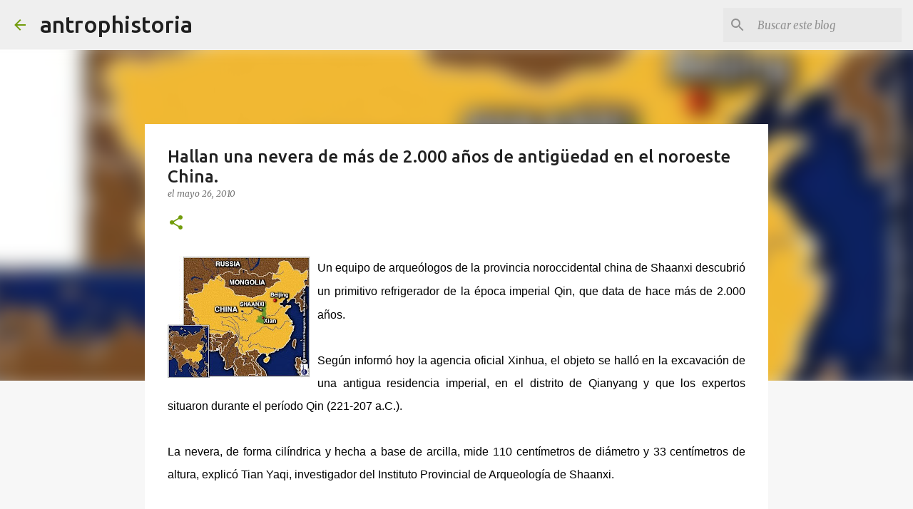

--- FILE ---
content_type: text/html; charset=UTF-8
request_url: https://www.antrophistoria.com/2010/05/hallan-una-nevera-de-mas-de-2000-anos.html?showComment=1275887211549
body_size: 23266
content:
<!DOCTYPE html>
<html dir='ltr' lang='es'>
<head>
<meta content='width=device-width, initial-scale=1' name='viewport'/>
<title>Hallan una nevera de más de 2.000 años de antigüedad en el noroeste China.</title>
<meta content='text/html; charset=UTF-8' http-equiv='Content-Type'/>
<!-- Chrome, Firefox OS and Opera -->
<meta content='#f7f7f7' name='theme-color'/>
<!-- Windows Phone -->
<meta content='#f7f7f7' name='msapplication-navbutton-color'/>
<meta content='blogger' name='generator'/>
<link href='https://www.antrophistoria.com/favicon.ico' rel='icon' type='image/x-icon'/>
<link href='https://www.antrophistoria.com/2010/05/hallan-una-nevera-de-mas-de-2000-anos.html' rel='canonical'/>
<link rel="alternate" type="application/atom+xml" title="antrophistoria - Atom" href="https://www.antrophistoria.com/feeds/posts/default" />
<link rel="alternate" type="application/rss+xml" title="antrophistoria - RSS" href="https://www.antrophistoria.com/feeds/posts/default?alt=rss" />
<link rel="service.post" type="application/atom+xml" title="antrophistoria - Atom" href="https://www.blogger.com/feeds/512020511289594694/posts/default" />

<link rel="alternate" type="application/atom+xml" title="antrophistoria - Atom" href="https://www.antrophistoria.com/feeds/1602430483720372180/comments/default" />
<!--Can't find substitution for tag [blog.ieCssRetrofitLinks]-->
<link href='https://blogger.googleusercontent.com/img/b/R29vZ2xl/AVvXsEgwTtBaxaAB9X605o4lOxOMrT0blGRqitU7EoqdNLMr0NdUP54cPKHrFuZVWv0EtCnELMaKVc9H_E-rvu_7k0S4l7Cci0IeKonxtPwT43pWRT904gNUTGMXagc49Yv2Zxq3q7TrFzlnfEfd/s200/Shaanxi.bmp' rel='image_src'/>
<meta content='https://www.antrophistoria.com/2010/05/hallan-una-nevera-de-mas-de-2000-anos.html' property='og:url'/>
<meta content='Hallan una nevera de más de 2.000 años de antigüedad en el noroeste China.' property='og:title'/>
<meta content='Portal web sobre historia, arqueología, egiptología, prehistoria, antropología, paleontología, patrimonio y otros temas relacionados.' property='og:description'/>
<meta content='https://blogger.googleusercontent.com/img/b/R29vZ2xl/AVvXsEgwTtBaxaAB9X605o4lOxOMrT0blGRqitU7EoqdNLMr0NdUP54cPKHrFuZVWv0EtCnELMaKVc9H_E-rvu_7k0S4l7Cci0IeKonxtPwT43pWRT904gNUTGMXagc49Yv2Zxq3q7TrFzlnfEfd/w1200-h630-p-k-no-nu/Shaanxi.bmp' property='og:image'/>
<style type='text/css'>@font-face{font-family:'Merriweather';font-style:italic;font-weight:300;font-stretch:100%;font-display:swap;src:url(//fonts.gstatic.com/s/merriweather/v33/u-4c0qyriQwlOrhSvowK_l5-eTxCVx0ZbwLvKH2Gk9hLmp0v5yA-xXPqCzLvF-adrHOg7iDTFw.woff2)format('woff2');unicode-range:U+0460-052F,U+1C80-1C8A,U+20B4,U+2DE0-2DFF,U+A640-A69F,U+FE2E-FE2F;}@font-face{font-family:'Merriweather';font-style:italic;font-weight:300;font-stretch:100%;font-display:swap;src:url(//fonts.gstatic.com/s/merriweather/v33/u-4c0qyriQwlOrhSvowK_l5-eTxCVx0ZbwLvKH2Gk9hLmp0v5yA-xXPqCzLvF--drHOg7iDTFw.woff2)format('woff2');unicode-range:U+0301,U+0400-045F,U+0490-0491,U+04B0-04B1,U+2116;}@font-face{font-family:'Merriweather';font-style:italic;font-weight:300;font-stretch:100%;font-display:swap;src:url(//fonts.gstatic.com/s/merriweather/v33/u-4c0qyriQwlOrhSvowK_l5-eTxCVx0ZbwLvKH2Gk9hLmp0v5yA-xXPqCzLvF-SdrHOg7iDTFw.woff2)format('woff2');unicode-range:U+0102-0103,U+0110-0111,U+0128-0129,U+0168-0169,U+01A0-01A1,U+01AF-01B0,U+0300-0301,U+0303-0304,U+0308-0309,U+0323,U+0329,U+1EA0-1EF9,U+20AB;}@font-face{font-family:'Merriweather';font-style:italic;font-weight:300;font-stretch:100%;font-display:swap;src:url(//fonts.gstatic.com/s/merriweather/v33/u-4c0qyriQwlOrhSvowK_l5-eTxCVx0ZbwLvKH2Gk9hLmp0v5yA-xXPqCzLvF-WdrHOg7iDTFw.woff2)format('woff2');unicode-range:U+0100-02BA,U+02BD-02C5,U+02C7-02CC,U+02CE-02D7,U+02DD-02FF,U+0304,U+0308,U+0329,U+1D00-1DBF,U+1E00-1E9F,U+1EF2-1EFF,U+2020,U+20A0-20AB,U+20AD-20C0,U+2113,U+2C60-2C7F,U+A720-A7FF;}@font-face{font-family:'Merriweather';font-style:italic;font-weight:300;font-stretch:100%;font-display:swap;src:url(//fonts.gstatic.com/s/merriweather/v33/u-4c0qyriQwlOrhSvowK_l5-eTxCVx0ZbwLvKH2Gk9hLmp0v5yA-xXPqCzLvF-udrHOg7iA.woff2)format('woff2');unicode-range:U+0000-00FF,U+0131,U+0152-0153,U+02BB-02BC,U+02C6,U+02DA,U+02DC,U+0304,U+0308,U+0329,U+2000-206F,U+20AC,U+2122,U+2191,U+2193,U+2212,U+2215,U+FEFF,U+FFFD;}@font-face{font-family:'Merriweather';font-style:italic;font-weight:400;font-stretch:100%;font-display:swap;src:url(//fonts.gstatic.com/s/merriweather/v33/u-4c0qyriQwlOrhSvowK_l5-eTxCVx0ZbwLvKH2Gk9hLmp0v5yA-xXPqCzLvF-adrHOg7iDTFw.woff2)format('woff2');unicode-range:U+0460-052F,U+1C80-1C8A,U+20B4,U+2DE0-2DFF,U+A640-A69F,U+FE2E-FE2F;}@font-face{font-family:'Merriweather';font-style:italic;font-weight:400;font-stretch:100%;font-display:swap;src:url(//fonts.gstatic.com/s/merriweather/v33/u-4c0qyriQwlOrhSvowK_l5-eTxCVx0ZbwLvKH2Gk9hLmp0v5yA-xXPqCzLvF--drHOg7iDTFw.woff2)format('woff2');unicode-range:U+0301,U+0400-045F,U+0490-0491,U+04B0-04B1,U+2116;}@font-face{font-family:'Merriweather';font-style:italic;font-weight:400;font-stretch:100%;font-display:swap;src:url(//fonts.gstatic.com/s/merriweather/v33/u-4c0qyriQwlOrhSvowK_l5-eTxCVx0ZbwLvKH2Gk9hLmp0v5yA-xXPqCzLvF-SdrHOg7iDTFw.woff2)format('woff2');unicode-range:U+0102-0103,U+0110-0111,U+0128-0129,U+0168-0169,U+01A0-01A1,U+01AF-01B0,U+0300-0301,U+0303-0304,U+0308-0309,U+0323,U+0329,U+1EA0-1EF9,U+20AB;}@font-face{font-family:'Merriweather';font-style:italic;font-weight:400;font-stretch:100%;font-display:swap;src:url(//fonts.gstatic.com/s/merriweather/v33/u-4c0qyriQwlOrhSvowK_l5-eTxCVx0ZbwLvKH2Gk9hLmp0v5yA-xXPqCzLvF-WdrHOg7iDTFw.woff2)format('woff2');unicode-range:U+0100-02BA,U+02BD-02C5,U+02C7-02CC,U+02CE-02D7,U+02DD-02FF,U+0304,U+0308,U+0329,U+1D00-1DBF,U+1E00-1E9F,U+1EF2-1EFF,U+2020,U+20A0-20AB,U+20AD-20C0,U+2113,U+2C60-2C7F,U+A720-A7FF;}@font-face{font-family:'Merriweather';font-style:italic;font-weight:400;font-stretch:100%;font-display:swap;src:url(//fonts.gstatic.com/s/merriweather/v33/u-4c0qyriQwlOrhSvowK_l5-eTxCVx0ZbwLvKH2Gk9hLmp0v5yA-xXPqCzLvF-udrHOg7iA.woff2)format('woff2');unicode-range:U+0000-00FF,U+0131,U+0152-0153,U+02BB-02BC,U+02C6,U+02DA,U+02DC,U+0304,U+0308,U+0329,U+2000-206F,U+20AC,U+2122,U+2191,U+2193,U+2212,U+2215,U+FEFF,U+FFFD;}@font-face{font-family:'Merriweather';font-style:normal;font-weight:400;font-stretch:100%;font-display:swap;src:url(//fonts.gstatic.com/s/merriweather/v33/u-4D0qyriQwlOrhSvowK_l5UcA6zuSYEqOzpPe3HOZJ5eX1WtLaQwmYiScCmDxhtNOKl8yDr3icaGV31CPDaYKfFQn0.woff2)format('woff2');unicode-range:U+0460-052F,U+1C80-1C8A,U+20B4,U+2DE0-2DFF,U+A640-A69F,U+FE2E-FE2F;}@font-face{font-family:'Merriweather';font-style:normal;font-weight:400;font-stretch:100%;font-display:swap;src:url(//fonts.gstatic.com/s/merriweather/v33/u-4D0qyriQwlOrhSvowK_l5UcA6zuSYEqOzpPe3HOZJ5eX1WtLaQwmYiScCmDxhtNOKl8yDr3icaEF31CPDaYKfFQn0.woff2)format('woff2');unicode-range:U+0301,U+0400-045F,U+0490-0491,U+04B0-04B1,U+2116;}@font-face{font-family:'Merriweather';font-style:normal;font-weight:400;font-stretch:100%;font-display:swap;src:url(//fonts.gstatic.com/s/merriweather/v33/u-4D0qyriQwlOrhSvowK_l5UcA6zuSYEqOzpPe3HOZJ5eX1WtLaQwmYiScCmDxhtNOKl8yDr3icaG131CPDaYKfFQn0.woff2)format('woff2');unicode-range:U+0102-0103,U+0110-0111,U+0128-0129,U+0168-0169,U+01A0-01A1,U+01AF-01B0,U+0300-0301,U+0303-0304,U+0308-0309,U+0323,U+0329,U+1EA0-1EF9,U+20AB;}@font-face{font-family:'Merriweather';font-style:normal;font-weight:400;font-stretch:100%;font-display:swap;src:url(//fonts.gstatic.com/s/merriweather/v33/u-4D0qyriQwlOrhSvowK_l5UcA6zuSYEqOzpPe3HOZJ5eX1WtLaQwmYiScCmDxhtNOKl8yDr3icaGl31CPDaYKfFQn0.woff2)format('woff2');unicode-range:U+0100-02BA,U+02BD-02C5,U+02C7-02CC,U+02CE-02D7,U+02DD-02FF,U+0304,U+0308,U+0329,U+1D00-1DBF,U+1E00-1E9F,U+1EF2-1EFF,U+2020,U+20A0-20AB,U+20AD-20C0,U+2113,U+2C60-2C7F,U+A720-A7FF;}@font-face{font-family:'Merriweather';font-style:normal;font-weight:400;font-stretch:100%;font-display:swap;src:url(//fonts.gstatic.com/s/merriweather/v33/u-4D0qyriQwlOrhSvowK_l5UcA6zuSYEqOzpPe3HOZJ5eX1WtLaQwmYiScCmDxhtNOKl8yDr3icaFF31CPDaYKfF.woff2)format('woff2');unicode-range:U+0000-00FF,U+0131,U+0152-0153,U+02BB-02BC,U+02C6,U+02DA,U+02DC,U+0304,U+0308,U+0329,U+2000-206F,U+20AC,U+2122,U+2191,U+2193,U+2212,U+2215,U+FEFF,U+FFFD;}@font-face{font-family:'Ubuntu';font-style:normal;font-weight:400;font-display:swap;src:url(//fonts.gstatic.com/s/ubuntu/v21/4iCs6KVjbNBYlgoKcg72nU6AF7xm.woff2)format('woff2');unicode-range:U+0460-052F,U+1C80-1C8A,U+20B4,U+2DE0-2DFF,U+A640-A69F,U+FE2E-FE2F;}@font-face{font-family:'Ubuntu';font-style:normal;font-weight:400;font-display:swap;src:url(//fonts.gstatic.com/s/ubuntu/v21/4iCs6KVjbNBYlgoKew72nU6AF7xm.woff2)format('woff2');unicode-range:U+0301,U+0400-045F,U+0490-0491,U+04B0-04B1,U+2116;}@font-face{font-family:'Ubuntu';font-style:normal;font-weight:400;font-display:swap;src:url(//fonts.gstatic.com/s/ubuntu/v21/4iCs6KVjbNBYlgoKcw72nU6AF7xm.woff2)format('woff2');unicode-range:U+1F00-1FFF;}@font-face{font-family:'Ubuntu';font-style:normal;font-weight:400;font-display:swap;src:url(//fonts.gstatic.com/s/ubuntu/v21/4iCs6KVjbNBYlgoKfA72nU6AF7xm.woff2)format('woff2');unicode-range:U+0370-0377,U+037A-037F,U+0384-038A,U+038C,U+038E-03A1,U+03A3-03FF;}@font-face{font-family:'Ubuntu';font-style:normal;font-weight:400;font-display:swap;src:url(//fonts.gstatic.com/s/ubuntu/v21/4iCs6KVjbNBYlgoKcQ72nU6AF7xm.woff2)format('woff2');unicode-range:U+0100-02BA,U+02BD-02C5,U+02C7-02CC,U+02CE-02D7,U+02DD-02FF,U+0304,U+0308,U+0329,U+1D00-1DBF,U+1E00-1E9F,U+1EF2-1EFF,U+2020,U+20A0-20AB,U+20AD-20C0,U+2113,U+2C60-2C7F,U+A720-A7FF;}@font-face{font-family:'Ubuntu';font-style:normal;font-weight:400;font-display:swap;src:url(//fonts.gstatic.com/s/ubuntu/v21/4iCs6KVjbNBYlgoKfw72nU6AFw.woff2)format('woff2');unicode-range:U+0000-00FF,U+0131,U+0152-0153,U+02BB-02BC,U+02C6,U+02DA,U+02DC,U+0304,U+0308,U+0329,U+2000-206F,U+20AC,U+2122,U+2191,U+2193,U+2212,U+2215,U+FEFF,U+FFFD;}@font-face{font-family:'Ubuntu';font-style:normal;font-weight:500;font-display:swap;src:url(//fonts.gstatic.com/s/ubuntu/v21/4iCv6KVjbNBYlgoCjC3jvWyNPYZvg7UI.woff2)format('woff2');unicode-range:U+0460-052F,U+1C80-1C8A,U+20B4,U+2DE0-2DFF,U+A640-A69F,U+FE2E-FE2F;}@font-face{font-family:'Ubuntu';font-style:normal;font-weight:500;font-display:swap;src:url(//fonts.gstatic.com/s/ubuntu/v21/4iCv6KVjbNBYlgoCjC3jtGyNPYZvg7UI.woff2)format('woff2');unicode-range:U+0301,U+0400-045F,U+0490-0491,U+04B0-04B1,U+2116;}@font-face{font-family:'Ubuntu';font-style:normal;font-weight:500;font-display:swap;src:url(//fonts.gstatic.com/s/ubuntu/v21/4iCv6KVjbNBYlgoCjC3jvGyNPYZvg7UI.woff2)format('woff2');unicode-range:U+1F00-1FFF;}@font-face{font-family:'Ubuntu';font-style:normal;font-weight:500;font-display:swap;src:url(//fonts.gstatic.com/s/ubuntu/v21/4iCv6KVjbNBYlgoCjC3js2yNPYZvg7UI.woff2)format('woff2');unicode-range:U+0370-0377,U+037A-037F,U+0384-038A,U+038C,U+038E-03A1,U+03A3-03FF;}@font-face{font-family:'Ubuntu';font-style:normal;font-weight:500;font-display:swap;src:url(//fonts.gstatic.com/s/ubuntu/v21/4iCv6KVjbNBYlgoCjC3jvmyNPYZvg7UI.woff2)format('woff2');unicode-range:U+0100-02BA,U+02BD-02C5,U+02C7-02CC,U+02CE-02D7,U+02DD-02FF,U+0304,U+0308,U+0329,U+1D00-1DBF,U+1E00-1E9F,U+1EF2-1EFF,U+2020,U+20A0-20AB,U+20AD-20C0,U+2113,U+2C60-2C7F,U+A720-A7FF;}@font-face{font-family:'Ubuntu';font-style:normal;font-weight:500;font-display:swap;src:url(//fonts.gstatic.com/s/ubuntu/v21/4iCv6KVjbNBYlgoCjC3jsGyNPYZvgw.woff2)format('woff2');unicode-range:U+0000-00FF,U+0131,U+0152-0153,U+02BB-02BC,U+02C6,U+02DA,U+02DC,U+0304,U+0308,U+0329,U+2000-206F,U+20AC,U+2122,U+2191,U+2193,U+2212,U+2215,U+FEFF,U+FFFD;}@font-face{font-family:'Ubuntu';font-style:normal;font-weight:700;font-display:swap;src:url(//fonts.gstatic.com/s/ubuntu/v21/4iCv6KVjbNBYlgoCxCvjvWyNPYZvg7UI.woff2)format('woff2');unicode-range:U+0460-052F,U+1C80-1C8A,U+20B4,U+2DE0-2DFF,U+A640-A69F,U+FE2E-FE2F;}@font-face{font-family:'Ubuntu';font-style:normal;font-weight:700;font-display:swap;src:url(//fonts.gstatic.com/s/ubuntu/v21/4iCv6KVjbNBYlgoCxCvjtGyNPYZvg7UI.woff2)format('woff2');unicode-range:U+0301,U+0400-045F,U+0490-0491,U+04B0-04B1,U+2116;}@font-face{font-family:'Ubuntu';font-style:normal;font-weight:700;font-display:swap;src:url(//fonts.gstatic.com/s/ubuntu/v21/4iCv6KVjbNBYlgoCxCvjvGyNPYZvg7UI.woff2)format('woff2');unicode-range:U+1F00-1FFF;}@font-face{font-family:'Ubuntu';font-style:normal;font-weight:700;font-display:swap;src:url(//fonts.gstatic.com/s/ubuntu/v21/4iCv6KVjbNBYlgoCxCvjs2yNPYZvg7UI.woff2)format('woff2');unicode-range:U+0370-0377,U+037A-037F,U+0384-038A,U+038C,U+038E-03A1,U+03A3-03FF;}@font-face{font-family:'Ubuntu';font-style:normal;font-weight:700;font-display:swap;src:url(//fonts.gstatic.com/s/ubuntu/v21/4iCv6KVjbNBYlgoCxCvjvmyNPYZvg7UI.woff2)format('woff2');unicode-range:U+0100-02BA,U+02BD-02C5,U+02C7-02CC,U+02CE-02D7,U+02DD-02FF,U+0304,U+0308,U+0329,U+1D00-1DBF,U+1E00-1E9F,U+1EF2-1EFF,U+2020,U+20A0-20AB,U+20AD-20C0,U+2113,U+2C60-2C7F,U+A720-A7FF;}@font-face{font-family:'Ubuntu';font-style:normal;font-weight:700;font-display:swap;src:url(//fonts.gstatic.com/s/ubuntu/v21/4iCv6KVjbNBYlgoCxCvjsGyNPYZvgw.woff2)format('woff2');unicode-range:U+0000-00FF,U+0131,U+0152-0153,U+02BB-02BC,U+02C6,U+02DA,U+02DC,U+0304,U+0308,U+0329,U+2000-206F,U+20AC,U+2122,U+2191,U+2193,U+2212,U+2215,U+FEFF,U+FFFD;}</style>
<style id='page-skin-1' type='text/css'><!--
/*! normalize.css v8.0.0 | MIT License | github.com/necolas/normalize.css */html{line-height:1.15;-webkit-text-size-adjust:100%}body{margin:0}h1{font-size:2em;margin:.67em 0}hr{box-sizing:content-box;height:0;overflow:visible}pre{font-family:monospace,monospace;font-size:1em}a{background-color:transparent}abbr[title]{border-bottom:none;text-decoration:underline;text-decoration:underline dotted}b,strong{font-weight:bolder}code,kbd,samp{font-family:monospace,monospace;font-size:1em}small{font-size:80%}sub,sup{font-size:75%;line-height:0;position:relative;vertical-align:baseline}sub{bottom:-0.25em}sup{top:-0.5em}img{border-style:none}button,input,optgroup,select,textarea{font-family:inherit;font-size:100%;line-height:1.15;margin:0}button,input{overflow:visible}button,select{text-transform:none}button,[type="button"],[type="reset"],[type="submit"]{-webkit-appearance:button}button::-moz-focus-inner,[type="button"]::-moz-focus-inner,[type="reset"]::-moz-focus-inner,[type="submit"]::-moz-focus-inner{border-style:none;padding:0}button:-moz-focusring,[type="button"]:-moz-focusring,[type="reset"]:-moz-focusring,[type="submit"]:-moz-focusring{outline:1px dotted ButtonText}fieldset{padding:.35em .75em .625em}legend{box-sizing:border-box;color:inherit;display:table;max-width:100%;padding:0;white-space:normal}progress{vertical-align:baseline}textarea{overflow:auto}[type="checkbox"],[type="radio"]{box-sizing:border-box;padding:0}[type="number"]::-webkit-inner-spin-button,[type="number"]::-webkit-outer-spin-button{height:auto}[type="search"]{-webkit-appearance:textfield;outline-offset:-2px}[type="search"]::-webkit-search-decoration{-webkit-appearance:none}::-webkit-file-upload-button{-webkit-appearance:button;font:inherit}details{display:block}summary{display:list-item}template{display:none}[hidden]{display:none}
/*!************************************************
* Blogger Template Style
* Name: Emporio
**************************************************/
body{
word-wrap:break-word;
overflow-wrap:break-word;
word-break:break-word
}
.hidden{
display:none
}
.invisible{
visibility:hidden
}
.container:after,.float-container:after{
clear:both;
content:"";
display:table
}
.clearboth{
clear:both
}
#comments .comment .comment-actions,.subscribe-popup .FollowByEmail .follow-by-email-submit{
background:transparent;
border:0;
box-shadow:none;
color:#729c0b;
cursor:pointer;
font-size:14px;
font-weight:700;
outline:none;
text-decoration:none;
text-transform:uppercase;
width:auto
}
.dim-overlay{
height:100vh;
left:0;
position:fixed;
top:0;
width:100%
}
#sharing-dim-overlay{
background-color:transparent
}
input::-ms-clear{
display:none
}
.blogger-logo,.svg-icon-24.blogger-logo{
fill:#ff9800;
opacity:1
}
.skip-navigation{
background-color:#fff;
box-sizing:border-box;
color:#000;
display:block;
height:0;
left:0;
line-height:50px;
overflow:hidden;
padding-top:0;
position:fixed;
text-align:center;
top:0;
-webkit-transition:box-shadow .3s,height .3s,padding-top .3s;
transition:box-shadow .3s,height .3s,padding-top .3s;
width:100%;
z-index:900
}
.skip-navigation:focus{
box-shadow:0 4px 5px 0 rgba(0,0,0,.14),0 1px 10px 0 rgba(0,0,0,.12),0 2px 4px -1px rgba(0,0,0,.2);
height:50px
}
#main{
outline:none
}
.main-heading{
clip:rect(1px,1px,1px,1px);
border:0;
height:1px;
overflow:hidden;
padding:0;
position:absolute;
width:1px
}
.Attribution{
margin-top:1em;
text-align:center
}
.Attribution .blogger img,.Attribution .blogger svg{
vertical-align:bottom
}
.Attribution .blogger img{
margin-right:.5em
}
.Attribution div{
line-height:24px;
margin-top:.5em
}
.Attribution .copyright,.Attribution .image-attribution{
font-size:.7em;
margin-top:1.5em
}
.bg-photo{
background-attachment:scroll!important
}
body .CSS_LIGHTBOX{
z-index:900
}
.extendable .show-less,.extendable .show-more{
border-color:#729c0b;
color:#729c0b;
margin-top:8px
}
.extendable .show-less.hidden,.extendable .show-more.hidden,.inline-ad{
display:none
}
.inline-ad{
max-width:100%;
overflow:hidden
}
.adsbygoogle{
display:block
}
#cookieChoiceInfo{
bottom:0;
top:auto
}
iframe.b-hbp-video{
border:0
}
.post-body iframe{
max-width:100%
}
.post-body a[imageanchor="1"]{
display:inline-block
}
.byline{
margin-right:1em
}
.byline:last-child{
margin-right:0
}
.link-copied-dialog{
max-width:520px;
outline:0
}
.link-copied-dialog .modal-dialog-buttons{
margin-top:8px
}
.link-copied-dialog .goog-buttonset-default{
background:transparent;
border:0
}
.link-copied-dialog .goog-buttonset-default:focus{
outline:0
}
.paging-control-container{
margin-bottom:16px
}
.paging-control-container .paging-control{
display:inline-block
}
.paging-control-container .comment-range-text:after,.paging-control-container .paging-control{
color:#729c0b
}
.paging-control-container .comment-range-text,.paging-control-container .paging-control{
margin-right:8px
}
.paging-control-container .comment-range-text:after,.paging-control-container .paging-control:after{
padding-left:8px;
content:"\b7";
cursor:default;
pointer-events:none
}
.paging-control-container .comment-range-text:last-child:after,.paging-control-container .paging-control:last-child:after{
content:none
}
.byline.reactions iframe{
height:20px
}
.b-notification{
background-color:#fff;
border-bottom:1px solid #000;
box-sizing:border-box;
color:#000;
padding:16px 32px;
text-align:center
}
.b-notification.visible{
-webkit-transition:margin-top .3s cubic-bezier(.4,0,.2,1);
transition:margin-top .3s cubic-bezier(.4,0,.2,1)
}
.b-notification.invisible{
position:absolute
}
.b-notification-close{
position:absolute;
right:8px;
top:8px
}
.no-posts-message{
line-height:40px;
text-align:center
}
@media screen and (max-width:745px){
body.item-view .post-body a[imageanchor="1"][style*="float: left;"],body.item-view .post-body a[imageanchor="1"][style*="float: right;"]{
clear:none!important;
float:none!important
}
body.item-view .post-body a[imageanchor="1"] img{
display:block;
height:auto;
margin:0 auto
}
body.item-view .post-body>.separator:first-child>a[imageanchor="1"]:first-child{
margin-top:20px
}
.post-body a[imageanchor]{
display:block
}
body.item-view .post-body a[imageanchor="1"]{
margin-left:0!important;
margin-right:0!important
}
body.item-view .post-body a[imageanchor="1"]+a[imageanchor="1"]{
margin-top:16px
}
}
.item-control{
display:none
}
#comments{
border-top:1px dashed rgba(0,0,0,.54);
margin-top:20px;
padding:20px
}
#comments .comment-thread ol{
padding-left:0;
margin:0;
padding-left:0
}
#comments .comment .comment-replybox-single,#comments .comment-thread .comment-replies{
margin-left:60px
}
#comments .comment-thread .thread-count{
display:none
}
#comments .comment{
list-style-type:none;
padding:0 0 30px;
position:relative
}
#comments .comment .comment{
padding-bottom:8px
}
.comment .avatar-image-container{
position:absolute
}
.comment .avatar-image-container img{
border-radius:50%
}
.avatar-image-container svg,.comment .avatar-image-container .avatar-icon{
fill:#729c0b;
border:1px solid #729c0b;
border-radius:50%;
box-sizing:border-box;
height:35px;
margin:0;
padding:7px;
width:35px
}
.comment .comment-block{
margin-left:60px;
margin-top:10px;
padding-bottom:0
}
#comments .comment-author-header-wrapper{
margin-left:40px
}
#comments .comment .thread-expanded .comment-block{
padding-bottom:20px
}
#comments .comment .comment-header .user,#comments .comment .comment-header .user a{
color:#212121;
font-style:normal;
font-weight:700
}
#comments .comment .comment-actions{
bottom:0;
margin-bottom:15px;
position:absolute
}
#comments .comment .comment-actions>*{
margin-right:8px
}
#comments .comment .comment-header .datetime{
margin-left:8px;
bottom:0;
display:inline-block;
font-size:13px;
font-style:italic
}
#comments .comment .comment-footer .comment-timestamp a,#comments .comment .comment-header .datetime,#comments .comment .comment-header .datetime a{
color:rgba(33,33,33,.54)
}
#comments .comment .comment-content,.comment .comment-body{
margin-top:12px;
word-break:break-word
}
.comment-body{
margin-bottom:12px
}
#comments.embed[data-num-comments="0"]{
border:0;
margin-top:0;
padding-top:0
}
#comment-editor-src,#comments.embed[data-num-comments="0"] #comment-post-message,#comments.embed[data-num-comments="0"] div.comment-form>p,#comments.embed[data-num-comments="0"] p.comment-footer{
display:none
}
.comments .comments-content .loadmore.loaded{
max-height:0;
opacity:0;
overflow:hidden
}
.extendable .remaining-items{
height:0;
overflow:hidden;
-webkit-transition:height .3s cubic-bezier(.4,0,.2,1);
transition:height .3s cubic-bezier(.4,0,.2,1)
}
.extendable .remaining-items.expanded{
height:auto
}
.svg-icon-24,.svg-icon-24-button{
cursor:pointer;
height:24px;
min-width:24px;
width:24px
}
.touch-icon{
margin:-12px;
padding:12px
}
.touch-icon:active,.touch-icon:focus{
background-color:hsla(0,0%,60%,.4);
border-radius:50%
}
svg:not(:root).touch-icon{
overflow:visible
}
html[dir=rtl] .rtl-reversible-icon{
-webkit-transform:scaleX(-1);
transform:scaleX(-1)
}
.svg-icon-24-button,.touch-icon-button{
background:transparent;
border:0;
margin:0;
outline:none;
padding:0
}
.touch-icon-button .touch-icon:active,.touch-icon-button .touch-icon:focus{
background-color:transparent
}
.touch-icon-button:active .touch-icon,.touch-icon-button:focus .touch-icon{
background-color:hsla(0,0%,60%,.4);
border-radius:50%
}
.Profile .default-avatar-wrapper .avatar-icon{
fill:#729c0b;
border:1px solid #729c0b;
border-radius:50%;
box-sizing:border-box;
margin:0
}
.Profile .individual .default-avatar-wrapper .avatar-icon{
padding:25px
}
.Profile .individual .avatar-icon,.Profile .individual .profile-img{
height:90px;
width:90px
}
.Profile .team .default-avatar-wrapper .avatar-icon{
padding:8px
}
.Profile .team .avatar-icon,.Profile .team .default-avatar-wrapper,.Profile .team .profile-img{
height:40px;
width:40px
}
.snippet-container{
margin:0;
overflow:hidden;
position:relative
}
.snippet-fade{
right:0;
bottom:0;
box-sizing:border-box;
position:absolute;
width:96px
}
.snippet-fade:after{
content:"\2026";
float:right
}
.centered-top-container.sticky{
left:0;
position:fixed;
right:0;
top:0;
-webkit-transition-duration:.2s;
transition-duration:.2s;
-webkit-transition-property:opacity,-webkit-transform;
transition-property:opacity,-webkit-transform;
transition-property:transform,opacity;
transition-property:transform,opacity,-webkit-transform;
-webkit-transition-timing-function:cubic-bezier(.4,0,.2,1);
transition-timing-function:cubic-bezier(.4,0,.2,1);
width:auto;
z-index:8
}
.centered-top-placeholder{
display:none
}
.collapsed-header .centered-top-placeholder{
display:block
}
.centered-top-container .Header .replaced h1,.centered-top-placeholder .Header .replaced h1{
display:none
}
.centered-top-container.sticky .Header .replaced h1{
display:block
}
.centered-top-container.sticky .Header .header-widget{
background:none
}
.centered-top-container.sticky .Header .header-image-wrapper{
display:none
}
.centered-top-container img,.centered-top-placeholder img{
max-width:100%
}
.collapsible{
-webkit-transition:height .3s cubic-bezier(.4,0,.2,1);
transition:height .3s cubic-bezier(.4,0,.2,1)
}
.collapsible,.collapsible>summary{
display:block;
overflow:hidden
}
.collapsible>:not(summary){
display:none
}
.collapsible[open]>:not(summary){
display:block
}
.collapsible:focus,.collapsible>summary:focus{
outline:none
}
.collapsible>summary{
cursor:pointer;
display:block;
padding:0
}
.collapsible:focus>summary,.collapsible>summary:focus{
background-color:transparent
}
.collapsible>summary::-webkit-details-marker{
display:none
}
.collapsible-title{
-webkit-box-align:center;
align-items:center;
display:-webkit-box;
display:flex
}
.collapsible-title .title{
-webkit-box-flex:1;
-webkit-box-ordinal-group:1;
flex:1 1 auto;
order:0;
overflow:hidden;
text-overflow:ellipsis;
white-space:nowrap
}
.collapsible-title .chevron-down,.collapsible[open] .collapsible-title .chevron-up{
display:block
}
.collapsible-title .chevron-up,.collapsible[open] .collapsible-title .chevron-down{
display:none
}
.flat-button{
border-radius:2px;
font-weight:700;
margin:-8px;
padding:8px;
text-transform:uppercase
}
.flat-button,.flat-icon-button{
cursor:pointer;
display:inline-block
}
.flat-icon-button{
background:transparent;
border:0;
box-sizing:content-box;
line-height:0;
margin:-12px;
outline:none;
padding:12px
}
.flat-icon-button,.flat-icon-button .splash-wrapper{
border-radius:50%
}
.flat-icon-button .splash.animate{
-webkit-animation-duration:.3s;
animation-duration:.3s
}
body#layout .bg-photo,body#layout .bg-photo-overlay{
display:none
}
body#layout .centered{
max-width:954px
}
body#layout .navigation{
display:none
}
body#layout .sidebar-container{
display:inline-block;
width:40%
}
body#layout .hamburger-menu,body#layout .search{
display:none
}
.overflowable-container{
max-height:44px;
overflow:hidden;
position:relative
}
.overflow-button{
cursor:pointer
}
#overflowable-dim-overlay{
background:transparent
}
.overflow-popup{
background-color:#ffffff;
box-shadow:0 2px 2px 0 rgba(0,0,0,.14),0 3px 1px -2px rgba(0,0,0,.2),0 1px 5px 0 rgba(0,0,0,.12);
left:0;
max-width:calc(100% - 32px);
position:absolute;
top:0;
visibility:hidden;
z-index:101
}
.overflow-popup ul{
list-style:none
}
.overflow-popup .tabs li,.overflow-popup li{
display:block;
height:auto
}
.overflow-popup .tabs li{
padding-left:0;
padding-right:0
}
.overflow-button.hidden,.overflow-popup .tabs li.hidden,.overflow-popup li.hidden,.widget.Sharing .sharing-button{
display:none
}
.widget.Sharing .sharing-buttons li{
padding:0
}
.widget.Sharing .sharing-buttons li span{
display:none
}
.post-share-buttons{
position:relative
}
.sharing-open.touch-icon-button:active .touch-icon,.sharing-open.touch-icon-button:focus .touch-icon{
background-color:transparent
}
.share-buttons{
background-color:#ffffff;
border-radius:2px;
box-shadow:0 2px 2px 0 rgba(0,0,0,.14),0 3px 1px -2px rgba(0,0,0,.2),0 1px 5px 0 rgba(0,0,0,.12);
color:#000000;
list-style:none;
margin:0;
min-width:200px;
padding:8px 0;
position:absolute;
top:-11px;
z-index:101
}
.share-buttons.hidden{
display:none
}
.sharing-button{
background:transparent;
border:0;
cursor:pointer;
margin:0;
outline:none;
padding:0
}
.share-buttons li{
height:48px;
margin:0
}
.share-buttons li:last-child{
margin-bottom:0
}
.share-buttons li .sharing-platform-button{
box-sizing:border-box;
cursor:pointer;
display:block;
height:100%;
margin-bottom:0;
padding:0 16px;
position:relative;
width:100%
}
.share-buttons li .sharing-platform-button:focus,.share-buttons li .sharing-platform-button:hover{
background-color:hsla(0,0%,50%,.1);
outline:none
}
.share-buttons li svg[class*=" sharing-"],.share-buttons li svg[class^=sharing-]{
position:absolute;
top:10px
}
.share-buttons li span.sharing-platform-button{
position:relative;
top:0
}
.share-buttons li .platform-sharing-text{
margin-left:56px;
display:block;
font-size:16px;
line-height:48px;
white-space:nowrap
}
.sidebar-container{
-webkit-overflow-scrolling:touch;
background-color:#f7f7f7;
max-width:280px;
overflow-y:auto;
-webkit-transition-duration:.3s;
transition-duration:.3s;
-webkit-transition-property:-webkit-transform;
transition-property:-webkit-transform;
transition-property:transform;
transition-property:transform,-webkit-transform;
-webkit-transition-timing-function:cubic-bezier(0,0,.2,1);
transition-timing-function:cubic-bezier(0,0,.2,1);
width:280px;
z-index:101
}
.sidebar-container .navigation{
line-height:0;
padding:16px
}
.sidebar-container .sidebar-back{
cursor:pointer
}
.sidebar-container .widget{
background:none;
margin:0 16px;
padding:16px 0
}
.sidebar-container .widget .title{
color:#000000;
margin:0
}
.sidebar-container .widget ul{
list-style:none;
margin:0;
padding:0
}
.sidebar-container .widget ul ul{
margin-left:1em
}
.sidebar-container .widget li{
font-size:16px;
line-height:normal
}
.sidebar-container .widget+.widget{
border-top:1px solid rgba(0, 0, 0, 0.12)
}
.BlogArchive li{
margin:16px 0
}
.BlogArchive li:last-child{
margin-bottom:0
}
.Label li a{
display:inline-block
}
.BlogArchive .post-count,.Label .label-count{
margin-left:.25em;
float:right
}
.BlogArchive .post-count:before,.Label .label-count:before{
content:"("
}
.BlogArchive .post-count:after,.Label .label-count:after{
content:")"
}
.widget.Translate .skiptranslate>div{
display:block!important
}
.widget.Profile .profile-link{
display:-webkit-box;
display:flex
}
.widget.Profile .team-member .default-avatar-wrapper,.widget.Profile .team-member .profile-img{
-webkit-box-flex:0;
margin-right:1em;
flex:0 0 auto
}
.widget.Profile .individual .profile-link{
-webkit-box-orient:vertical;
-webkit-box-direction:normal;
flex-direction:column
}
.widget.Profile .team .profile-link .profile-name{
-webkit-box-flex:1;
align-self:center;
display:block;
flex:1 1 auto
}
.dim-overlay{
background-color:rgba(0,0,0,.54)
}
body.sidebar-visible{
overflow-y:hidden
}
@media screen and (max-width:680px){
.sidebar-container{
bottom:0;
left:auto;
position:fixed;
right:0;
top:0
}
.sidebar-container.sidebar-invisible{
-webkit-transform:translateX(100%);
transform:translateX(100%);
-webkit-transition-timing-function:cubic-bezier(.4,0,.6,1);
transition-timing-function:cubic-bezier(.4,0,.6,1)
}
}
.dialog{
background:#ffffff;
box-shadow:0 2px 2px 0 rgba(0,0,0,.14),0 3px 1px -2px rgba(0,0,0,.2),0 1px 5px 0 rgba(0,0,0,.12);
box-sizing:border-box;
color:#000000;
padding:30px;
position:fixed;
text-align:center;
width:calc(100% - 24px);
z-index:101
}
.dialog input[type=email],.dialog input[type=text]{
background-color:transparent;
border:0;
border-bottom:1px solid rgba(0,0,0,.12);
color:#000000;
display:block;
font-family:Arial, Tahoma, Helvetica, FreeSans, sans-serif;
font-size:16px;
line-height:24px;
margin:auto;
outline:none;
padding-bottom:7px;
text-align:center;
width:100%
}
.dialog input[type=email]::-webkit-input-placeholder,.dialog input[type=text]::-webkit-input-placeholder{
color:rgba(0,0,0,.5)
}
.dialog input[type=email]::-moz-placeholder,.dialog input[type=text]::-moz-placeholder{
color:rgba(0,0,0,.5)
}
.dialog input[type=email]:-ms-input-placeholder,.dialog input[type=text]:-ms-input-placeholder{
color:rgba(0,0,0,.5)
}
.dialog input[type=email]::-ms-input-placeholder,.dialog input[type=text]::-ms-input-placeholder{
color:rgba(0,0,0,.5)
}
.dialog input[type=email]::placeholder,.dialog input[type=text]::placeholder{
color:rgba(0,0,0,.5)
}
.dialog input[type=email]:focus,.dialog input[type=text]:focus{
border-bottom:2px solid #729c0b;
padding-bottom:6px
}
.dialog input.no-cursor{
color:transparent;
text-shadow:0 0 0 #000000
}
.dialog input.no-cursor:focus{
outline:none
}
.dialog input[type=submit]{
font-family:Arial, Tahoma, Helvetica, FreeSans, sans-serif
}
.dialog .goog-buttonset-default{
color:#729c0b
}
.loading-spinner-large{
-webkit-animation:mspin-rotate 1568.63ms linear infinite;
animation:mspin-rotate 1568.63ms linear infinite;
height:48px;
overflow:hidden;
position:absolute;
width:48px;
z-index:200
}
.loading-spinner-large>div{
-webkit-animation:mspin-revrot 5332ms steps(4) infinite;
animation:mspin-revrot 5332ms steps(4) infinite
}
.loading-spinner-large>div>div{
-webkit-animation:mspin-singlecolor-large-film 1333ms steps(81) infinite;
animation:mspin-singlecolor-large-film 1333ms steps(81) infinite;
background-size:100%;
height:48px;
width:3888px
}
.mspin-black-large>div>div,.mspin-grey_54-large>div>div{
background-image:url(https://www.blogblog.com/indie/mspin_black_large.svg)
}
.mspin-white-large>div>div{
background-image:url(https://www.blogblog.com/indie/mspin_white_large.svg)
}
.mspin-grey_54-large{
opacity:.54
}
@-webkit-keyframes mspin-singlecolor-large-film{
0%{
-webkit-transform:translateX(0);
transform:translateX(0)
}
to{
-webkit-transform:translateX(-3888px);
transform:translateX(-3888px)
}
}
@keyframes mspin-singlecolor-large-film{
0%{
-webkit-transform:translateX(0);
transform:translateX(0)
}
to{
-webkit-transform:translateX(-3888px);
transform:translateX(-3888px)
}
}
@-webkit-keyframes mspin-rotate{
0%{
-webkit-transform:rotate(0deg);
transform:rotate(0deg)
}
to{
-webkit-transform:rotate(1turn);
transform:rotate(1turn)
}
}
@keyframes mspin-rotate{
0%{
-webkit-transform:rotate(0deg);
transform:rotate(0deg)
}
to{
-webkit-transform:rotate(1turn);
transform:rotate(1turn)
}
}
@-webkit-keyframes mspin-revrot{
0%{
-webkit-transform:rotate(0deg);
transform:rotate(0deg)
}
to{
-webkit-transform:rotate(-1turn);
transform:rotate(-1turn)
}
}
@keyframes mspin-revrot{
0%{
-webkit-transform:rotate(0deg);
transform:rotate(0deg)
}
to{
-webkit-transform:rotate(-1turn);
transform:rotate(-1turn)
}
}
.subscribe-popup{
max-width:364px
}
.subscribe-popup h3{
color:#212121;
font-size:1.8em;
margin-top:0
}
.subscribe-popup .FollowByEmail h3{
display:none
}
.subscribe-popup .FollowByEmail .follow-by-email-submit{
color:#729c0b;
display:inline-block;
margin:24px auto 0;
white-space:normal;
width:auto
}
.subscribe-popup .FollowByEmail .follow-by-email-submit:disabled{
cursor:default;
opacity:.3
}
@media (max-width:800px){
.blog-name div.widget.Subscribe{
margin-bottom:16px
}
body.item-view .blog-name div.widget.Subscribe{
margin:8px auto 16px;
width:100%
}
}
.sidebar-container .svg-icon-24{
fill:#729c0b
}
.centered-top .svg-icon-24{
fill:#729c0b
}
.centered-bottom .svg-icon-24.touch-icon,.centered-bottom a .svg-icon-24,.centered-bottom button .svg-icon-24{
fill:#729c0b
}
.post-wrapper .svg-icon-24.touch-icon,.post-wrapper a .svg-icon-24,.post-wrapper button .svg-icon-24{
fill:#729c0b
}
.centered-bottom .share-buttons .svg-icon-24,.share-buttons .svg-icon-24{
fill:#729c0b
}
.svg-icon-24.hamburger-menu{
fill:#729c0b
}
body#layout .page_body{
padding:0;
position:relative;
top:0
}
body#layout .page{
display:inline-block;
left:inherit;
position:relative;
vertical-align:top;
width:540px
}
body{
background:#f7f7f7 none repeat scroll top left;
background-color:#f7f7f7;
background-size:cover;
font:normal 400 16px Arial, Tahoma, Helvetica, FreeSans, sans-serif;
margin:0;
min-height:100vh
}
body,h3,h3.title{
color:#000000
}
.post-wrapper .post-title,.post-wrapper .post-title a,.post-wrapper .post-title a:hover,.post-wrapper .post-title a:visited{
color:#212121
}
a{
color:#729c0b;
text-decoration:none
}
a:visited{
color:#729c0b
}
a:hover{
color:#729c0b
}
blockquote{
color:#424242;
font:normal 400 16px Arial, Tahoma, Helvetica, FreeSans, sans-serif;
font-size:x-large;
font-style:italic;
font-weight:300;
text-align:center
}
.dim-overlay{
z-index:100
}
.page{
-webkit-box-orient:vertical;
-webkit-box-direction:normal;
box-sizing:border-box;
display:-webkit-box;
display:flex;
flex-direction:column;
min-height:100vh;
padding-bottom:1em
}
.page>*{
-webkit-box-flex:0;
flex:0 0 auto
}
.page>#footer{
margin-top:auto
}
.bg-photo-container{
overflow:hidden
}
.bg-photo-container,.bg-photo-container .bg-photo{
height:464px;
width:100%
}
.bg-photo-container .bg-photo{
background-position:50%;
background-size:cover;
z-index:-1
}
.centered{
margin:0 auto;
position:relative;
width:1482px
}
.centered .main,.centered .main-container{
float:left
}
.centered .main{
padding-bottom:1em
}
.centered .centered-bottom:after{
clear:both;
content:"";
display:table
}
@media (min-width:1626px){
.page_body.has-vertical-ads .centered{
width:1625px
}
}
@media (min-width:1225px) and (max-width:1482px){
.centered{
width:1081px
}
}
@media (min-width:1225px) and (max-width:1625px){
.page_body.has-vertical-ads .centered{
width:1224px
}
}
@media (max-width:1224px){
.centered{
width:680px
}
}
@media (max-width:680px){
.centered{
max-width:600px;
width:100%
}
}
.feed-view .post-wrapper.hero,.main,.main-container,.post-filter-message,.top-nav .section{
width:1187px
}
@media (min-width:1225px) and (max-width:1482px){
.feed-view .post-wrapper.hero,.main,.main-container,.post-filter-message,.top-nav .section{
width:786px
}
}
@media (min-width:1225px) and (max-width:1625px){
.feed-view .page_body.has-vertical-ads .post-wrapper.hero,.page_body.has-vertical-ads .feed-view .post-wrapper.hero,.page_body.has-vertical-ads .main,.page_body.has-vertical-ads .main-container,.page_body.has-vertical-ads .post-filter-message,.page_body.has-vertical-ads .top-nav .section{
width:786px
}
}
@media (max-width:1224px){
.feed-view .post-wrapper.hero,.main,.main-container,.post-filter-message,.top-nav .section{
width:auto
}
}
.widget .title{
font-size:18px;
line-height:28px;
margin:18px 0
}
.extendable .show-less,.extendable .show-more{
color:#729c0b;
cursor:pointer;
font:normal 500 12px Arial, Tahoma, Helvetica, FreeSans, sans-serif;
margin:0 -16px;
padding:16px;
text-transform:uppercase
}
.widget.Profile{
font:normal 400 16px Arial, Tahoma, Helvetica, FreeSans, sans-serif
}
.sidebar-container .widget.Profile{
padding:16px
}
.widget.Profile h2{
display:none
}
.widget.Profile .title{
margin:16px 32px
}
.widget.Profile .profile-img{
border-radius:50%
}
.widget.Profile .individual{
display:-webkit-box;
display:flex
}
.widget.Profile .individual .profile-info{
margin-left:16px;
align-self:center
}
.widget.Profile .profile-datablock{
margin-bottom:.75em;
margin-top:0
}
.widget.Profile .profile-link{
background-image:none!important;
font-family:inherit;
max-width:100%;
overflow:hidden
}
.widget.Profile .individual .profile-link{
display:block;
margin:0 -10px;
padding:0 10px
}
.widget.Profile .individual .profile-data a.profile-link.g-profile,.widget.Profile .team a.profile-link.g-profile .profile-name{
color:#000000;
font:500 16px Ubuntu, sans-serif;
margin-bottom:.75em
}
.widget.Profile .individual .profile-data a.profile-link.g-profile{
line-height:1.25
}
.widget.Profile .individual>a:first-child{
flex-shrink:0
}
.widget.Profile dd{
margin:0
}
.widget.Profile ul{
list-style:none;
padding:0
}
.widget.Profile ul li{
margin:10px 0 30px
}
.widget.Profile .team .extendable,.widget.Profile .team .extendable .first-items,.widget.Profile .team .extendable .remaining-items{
margin:0;
max-width:100%;
padding:0
}
.widget.Profile .team-member .profile-name-container{
-webkit-box-flex:0;
flex:0 1 auto
}
.widget.Profile .team .extendable .show-less,.widget.Profile .team .extendable .show-more{
left:56px;
position:relative
}
#comments a,.post-wrapper a{
color:#729c0b
}
div.widget.Blog .blog-posts .post-outer{
border:0
}
div.widget.Blog .post-outer{
padding-bottom:0
}
.post .thumb{
float:left;
height:20%;
width:20%
}
.no-posts-message,.status-msg-body{
margin:10px 0
}
.blog-pager{
text-align:center
}
.post-title{
margin:0
}
.post-title,.post-title a{
font:500 24px Ubuntu, sans-serif
}
.post-body{
display:block;
font:400 16px Merriweather, Georgia, serif;
line-height:32px;
margin:0
}
.post-body,.post-snippet{
color:#000000
}
.post-snippet{
font:400 14px Merriweather, Georgia, serif;
line-height:24px;
margin:8px 0;
max-height:72px
}
.post-snippet .snippet-fade{
background:-webkit-linear-gradient(left,#ffffff 0,#ffffff 20%,rgba(255, 255, 255, 0) 100%);
background:linear-gradient(to left,#ffffff 0,#ffffff 20%,rgba(255, 255, 255, 0) 100%);
bottom:0;
color:#000000;
position:absolute
}
.post-body img{
height:inherit;
max-width:100%
}
.byline,.byline.post-author a,.byline.post-timestamp a{
color:#757575;
font:italic 400 12px Merriweather, Georgia, serif
}
.byline.post-author{
text-transform:lowercase
}
.byline.post-author a{
text-transform:none
}
.item-byline .byline,.post-header .byline{
margin-right:0
}
.post-share-buttons .share-buttons{
background:#ffffff;
color:#000000;
font:400 14px Ubuntu, sans-serif
}
.tr-caption{
color:#424242;
font:normal 400 16px Arial, Tahoma, Helvetica, FreeSans, sans-serif;
font-size:1.1em;
font-style:italic
}
.post-filter-message{
background-color:#729c0b;
box-sizing:border-box;
color:#ffffff;
display:-webkit-box;
display:flex;
font:italic 400 18px Merriweather, Georgia, serif;
margin-bottom:16px;
margin-top:32px;
padding:12px 16px
}
.post-filter-message>div:first-child{
-webkit-box-flex:1;
flex:1 0 auto
}
.post-filter-message a{
padding-left:30px;
color:#729c0b;
color:#ffffff;
cursor:pointer;
font:normal 500 12px Arial, Tahoma, Helvetica, FreeSans, sans-serif;
text-transform:uppercase;
white-space:nowrap
}
.post-filter-message .search-label,.post-filter-message .search-query{
font-style:italic;
quotes:"\201c" "\201d" "\2018" "\2019"
}
.post-filter-message .search-label:before,.post-filter-message .search-query:before{
content:open-quote
}
.post-filter-message .search-label:after,.post-filter-message .search-query:after{
content:close-quote
}
#blog-pager{
margin-bottom:1em;
margin-top:2em
}
#blog-pager a{
color:#729c0b;
cursor:pointer;
font:normal 500 12px Arial, Tahoma, Helvetica, FreeSans, sans-serif;
text-transform:uppercase
}
.Label{
overflow-x:hidden
}
.Label ul{
list-style:none;
padding:0
}
.Label li{
display:inline-block;
max-width:100%;
overflow:hidden;
text-overflow:ellipsis;
white-space:nowrap
}
.Label .first-ten{
margin-top:16px
}
.Label .show-all{
border-color:#729c0b;
color:#729c0b;
cursor:pointer;
font-style:normal;
margin-top:8px;
text-transform:uppercase
}
.Label .show-all,.Label .show-all.hidden{
display:inline-block
}
.Label li a,.Label span.label-size,.byline.post-labels a{
background-color:rgba(114,156,11,.1);
border-radius:2px;
color:#729c0b;
cursor:pointer;
display:inline-block;
font:500 10.5px Ubuntu, sans-serif;
line-height:1.5;
margin:4px 4px 4px 0;
padding:4px 8px;
text-transform:uppercase;
vertical-align:middle
}
body.item-view .byline.post-labels a{
background-color:rgba(114,156,11,.1);
color:#729c0b
}
.FeaturedPost .item-thumbnail img{
max-width:100%
}
.sidebar-container .FeaturedPost .post-title a{
color:#729c0b;
font:500 14px Ubuntu, sans-serif
}
body.item-view .PopularPosts{
display:inline-block;
overflow-y:auto;
vertical-align:top;
width:280px
}
.PopularPosts h3.title{
font:500 16px Ubuntu, sans-serif
}
.PopularPosts .post-title{
margin:0 0 16px
}
.PopularPosts .post-title a{
color:#729c0b;
font:500 14px Ubuntu, sans-serif;
line-height:24px
}
.PopularPosts .item-thumbnail{
clear:both;
height:152px;
overflow-y:hidden;
width:100%
}
.PopularPosts .item-thumbnail img{
padding:0;
width:100%
}
.PopularPosts .popular-posts-snippet{
color:#535353;
font:italic 400 14px Merriweather, Georgia, serif;
line-height:24px;
max-height:calc(24px * 4);
overflow:hidden
}
.PopularPosts .popular-posts-snippet .snippet-fade{
color:#535353
}
.PopularPosts .post{
margin:30px 0;
position:relative
}
.PopularPosts .post+.post{
padding-top:1em
}
.popular-posts-snippet .snippet-fade{
right:0;
background:-webkit-linear-gradient(left,#f7f7f7 0,#f7f7f7 20%,rgba(247, 247, 247, 0) 100%);
background:linear-gradient(to left,#f7f7f7 0,#f7f7f7 20%,rgba(247, 247, 247, 0) 100%);
height:24px;
line-height:24px;
position:absolute;
top:calc(24px * 3);
width:96px
}
.Attribution{
color:#000000
}
.Attribution a,.Attribution a:hover,.Attribution a:visited{
color:#729c0b
}
.Attribution svg{
fill:#757575
}
.inline-ad{
margin-bottom:16px
}
.item-view .inline-ad{
display:block
}
.vertical-ad-container{
margin-left:15px;
float:left;
min-height:1px;
width:128px
}
.item-view .vertical-ad-container{
margin-top:30px
}
.inline-ad-placeholder,.vertical-ad-placeholder{
background:#ffffff;
border:1px solid #000;
opacity:.9;
text-align:center;
vertical-align:middle
}
.inline-ad-placeholder span,.vertical-ad-placeholder span{
color:#212121;
display:block;
font-weight:700;
margin-top:290px;
text-transform:uppercase
}
.vertical-ad-placeholder{
height:600px
}
.vertical-ad-placeholder span{
margin-top:290px;
padding:0 40px
}
.inline-ad-placeholder{
height:90px
}
.inline-ad-placeholder span{
margin-top:35px
}
.centered-top-container.sticky,.sticky .centered-top{
background-color:#efefef
}
.centered-top{
-webkit-box-align:start;
align-items:flex-start;
display:-webkit-box;
display:flex;
flex-wrap:wrap;
margin:0 auto;
max-width:1482px;
padding-top:40px
}
.page_body.has-vertical-ads .centered-top{
max-width:1625px
}
.centered-top .blog-name,.centered-top .hamburger-section,.centered-top .search{
margin-left:16px
}
.centered-top .return_link{
-webkit-box-flex:0;
-webkit-box-ordinal-group:1;
flex:0 0 auto;
height:24px;
order:0;
width:24px
}
.centered-top .blog-name{
-webkit-box-flex:1;
-webkit-box-ordinal-group:2;
flex:1 1 0;
order:1
}
.centered-top .search{
-webkit-box-flex:0;
-webkit-box-ordinal-group:3;
flex:0 0 auto;
order:2
}
.centered-top .hamburger-section{
-webkit-box-flex:0;
-webkit-box-ordinal-group:4;
display:none;
flex:0 0 auto;
order:3
}
.centered-top .subscribe-section-container{
-webkit-box-flex:1;
-webkit-box-ordinal-group:5;
flex:1 0 100%;
order:4
}
.centered-top .top-nav{
-webkit-box-flex:1;
-webkit-box-ordinal-group:6;
flex:1 0 100%;
margin-top:32px;
order:5
}
.sticky .centered-top{
-webkit-box-align:center;
align-items:center;
box-sizing:border-box;
flex-wrap:nowrap;
padding:0 16px
}
.sticky .centered-top .blog-name{
-webkit-box-flex:0;
flex:0 1 auto;
max-width:none;
min-width:0
}
.sticky .centered-top .subscribe-section-container{
border-left:1px solid rgba(0, 0, 0, 0.3);
-webkit-box-flex:1;
-webkit-box-ordinal-group:3;
flex:1 0 auto;
margin:0 16px;
order:2
}
.sticky .centered-top .search{
-webkit-box-flex:1;
-webkit-box-ordinal-group:4;
flex:1 0 auto;
order:3
}
.sticky .centered-top .hamburger-section{
-webkit-box-ordinal-group:5;
order:4
}
.sticky .centered-top .top-nav{
display:none
}
.search{
position:relative;
width:250px
}
.search,.search .search-expand,.search .section{
height:48px
}
.search .search-expand{
margin-left:auto;
background:transparent;
border:0;
display:none;
margin:0;
outline:none;
padding:0
}
.search .search-expand-text{
display:none
}
.search .search-expand .svg-icon-24,.search .search-submit-container .svg-icon-24{
fill:rgba(0, 0, 0, 0.38);
-webkit-transition:fill .3s cubic-bezier(.4,0,.2,1);
transition:fill .3s cubic-bezier(.4,0,.2,1)
}
.search h3{
display:none
}
.search .section{
right:0;
box-sizing:border-box;
line-height:24px;
overflow-x:hidden;
position:absolute;
top:0;
-webkit-transition-duration:.3s;
transition-duration:.3s;
-webkit-transition-property:background-color,width;
transition-property:background-color,width;
-webkit-transition-timing-function:cubic-bezier(.4,0,.2,1);
transition-timing-function:cubic-bezier(.4,0,.2,1);
width:250px;
z-index:8
}
.search .section,.search.focused .section{
background-color:rgba(0, 0, 0, 0.03)
}
.search form{
display:-webkit-box;
display:flex
}
.search form .search-submit-container{
-webkit-box-align:center;
-webkit-box-flex:0;
-webkit-box-ordinal-group:1;
align-items:center;
display:-webkit-box;
display:flex;
flex:0 0 auto;
height:48px;
order:0
}
.search form .search-input{
-webkit-box-flex:1;
-webkit-box-ordinal-group:2;
flex:1 1 auto;
order:1
}
.search form .search-input input{
box-sizing:border-box;
height:48px;
width:100%
}
.search .search-submit-container input[type=submit]{
display:none
}
.search .search-submit-container .search-icon{
margin:0;
padding:12px 8px
}
.search .search-input input{
background:none;
border:0;
color:#1f1f1f;
font:400 16px Merriweather, Georgia, serif;
outline:none;
padding:0 8px
}
.search .search-input input::-webkit-input-placeholder{
color:rgba(0, 0, 0, 0.38);
font:italic 400 15px Merriweather, Georgia, serif;
line-height:48px
}
.search .search-input input::-moz-placeholder{
color:rgba(0, 0, 0, 0.38);
font:italic 400 15px Merriweather, Georgia, serif;
line-height:48px
}
.search .search-input input:-ms-input-placeholder{
color:rgba(0, 0, 0, 0.38);
font:italic 400 15px Merriweather, Georgia, serif;
line-height:48px
}
.search .search-input input::-ms-input-placeholder{
color:rgba(0, 0, 0, 0.38);
font:italic 400 15px Merriweather, Georgia, serif;
line-height:48px
}
.search .search-input input::placeholder{
color:rgba(0, 0, 0, 0.38);
font:italic 400 15px Merriweather, Georgia, serif;
line-height:48px
}
.search .dim-overlay{
background-color:transparent
}
.centered-top .Header h1{
box-sizing:border-box;
color:#1f1f1f;
font:500 62px Ubuntu, sans-serif;
margin:0;
padding:0
}
.centered-top .Header h1 a,.centered-top .Header h1 a:hover,.centered-top .Header h1 a:visited{
color:inherit;
font-size:inherit
}
.centered-top .Header p{
color:#1f1f1f;
font:italic 300 14px Merriweather, Georgia, serif;
line-height:1.7;
margin:16px 0;
padding:0
}
.sticky .centered-top .Header h1{
color:#1f1f1f;
font-size:32px;
margin:16px 0;
overflow:hidden;
padding:0;
text-overflow:ellipsis;
white-space:nowrap
}
.sticky .centered-top .Header p{
display:none
}
.subscribe-section-container{
border-left:0;
margin:0
}
.subscribe-section-container .subscribe-button{
background:transparent;
border:0;
color:#729c0b;
cursor:pointer;
display:inline-block;
font:700 12px Ubuntu, sans-serif;
margin:0 auto;
outline:none;
padding:16px;
text-transform:uppercase;
white-space:nowrap
}
.top-nav .PageList h3{
margin-left:16px
}
.top-nav .PageList ul{
list-style:none;
margin:0;
padding:0
}
.top-nav .PageList ul li{
color:#729c0b;
cursor:pointer;
font:normal 500 12px Arial, Tahoma, Helvetica, FreeSans, sans-serif;
font:700 12px Ubuntu, sans-serif;
text-transform:uppercase
}
.top-nav .PageList ul li a{
background-color:#ffffff;
color:#729c0b;
display:block;
height:44px;
line-height:44px;
overflow:hidden;
padding:0 22px;
text-overflow:ellipsis;
vertical-align:middle
}
.top-nav .PageList ul li.selected a{
color:#729c0b
}
.top-nav .PageList ul li:first-child a{
padding-left:16px
}
.top-nav .PageList ul li:last-child a{
padding-right:16px
}
.top-nav .PageList .dim-overlay{
opacity:0
}
.top-nav .overflowable-contents li{
float:left;
max-width:100%
}
.top-nav .overflow-button{
-webkit-box-align:center;
-webkit-box-flex:0;
align-items:center;
display:-webkit-box;
display:flex;
flex:0 0 auto;
height:44px;
padding:0 16px;
position:relative;
-webkit-transition:opacity .3s cubic-bezier(.4,0,.2,1);
transition:opacity .3s cubic-bezier(.4,0,.2,1);
width:24px
}
.top-nav .overflow-button.hidden{
display:none
}
.top-nav .overflow-button svg{
margin-top:0
}
@media (max-width:1224px){
.search{
width:24px
}
.search .search-expand{
display:block;
position:relative;
z-index:8
}
.search .search-expand .search-expand-icon{
fill:transparent
}
.search .section{
background-color:rgba(0, 0, 0, 0);
width:32px;
z-index:7
}
.search.focused .section{
width:250px;
z-index:8
}
.search .search-submit-container .svg-icon-24{
fill:#729c0b
}
.search.focused .search-submit-container .svg-icon-24{
fill:rgba(0, 0, 0, 0.38)
}
.blog-name,.return_link,.subscribe-section-container{
opacity:1;
-webkit-transition:opacity .3s cubic-bezier(.4,0,.2,1);
transition:opacity .3s cubic-bezier(.4,0,.2,1)
}
.centered-top.search-focused .blog-name,.centered-top.search-focused .return_link,.centered-top.search-focused .subscribe-section-container{
opacity:0
}
body.search-view .centered-top.search-focused .blog-name .section,body.search-view .centered-top.search-focused .subscribe-section-container{
display:none
}
}
@media (max-width:745px){
.top-nav .section.no-items#page_list_top{
display:none
}
.centered-top{
padding-top:16px
}
.centered-top .header_container{
margin:0 auto;
max-width:600px
}
.centered-top .hamburger-section{
-webkit-box-align:center;
margin-right:24px;
align-items:center;
display:-webkit-box;
display:flex;
height:48px
}
.widget.Header h1{
font:500 36px Ubuntu, sans-serif;
padding:0
}
.top-nav .PageList{
max-width:100%;
overflow-x:auto
}
.centered-top-container.sticky .centered-top{
flex-wrap:wrap
}
.centered-top-container.sticky .blog-name{
-webkit-box-flex:1;
flex:1 1 0
}
.centered-top-container.sticky .search{
-webkit-box-flex:0;
flex:0 0 auto
}
.centered-top-container.sticky .hamburger-section,.centered-top-container.sticky .search{
margin-bottom:8px;
margin-top:8px
}
.centered-top-container.sticky .subscribe-section-container{
-webkit-box-flex:1;
-webkit-box-ordinal-group:6;
border:0;
flex:1 0 100%;
margin:-16px 0 0;
order:5
}
body.item-view .centered-top-container.sticky .subscribe-section-container{
margin-left:24px
}
.centered-top-container.sticky .subscribe-button{
margin-bottom:0;
padding:8px 16px 16px
}
.centered-top-container.sticky .widget.Header h1{
font-size:16px;
margin:0
}
}
body.sidebar-visible .page{
overflow-y:scroll
}
.sidebar-container{
margin-left:15px;
float:left
}
.sidebar-container a{
color:#729c0b;
font:400 14px Merriweather, Georgia, serif
}
.sidebar-container .sidebar-back{
float:right
}
.sidebar-container .navigation{
display:none
}
.sidebar-container .widget{
margin:auto 0;
padding:24px
}
.sidebar-container .widget .title{
font:500 16px Ubuntu, sans-serif
}
@media (min-width:681px) and (max-width:1224px){
.error-view .sidebar-container{
display:none
}
}
@media (max-width:680px){
.sidebar-container{
margin-left:0;
max-width:none;
width:100%
}
.sidebar-container .navigation{
display:block;
padding:24px
}
.sidebar-container .navigation+.sidebar.section{
clear:both
}
.sidebar-container .widget{
padding-left:32px
}
.sidebar-container .widget.Profile{
padding-left:24px
}
}
.post-wrapper{
background-color:#ffffff;
position:relative
}
.feed-view .blog-posts{
margin-right:-15px;
width:calc(100% + 15px)
}
.feed-view .post-wrapper{
border-radius:0px;
float:left;
overflow:hidden;
-webkit-transition:box-shadow .3s cubic-bezier(.4,0,.2,1);
transition:box-shadow .3s cubic-bezier(.4,0,.2,1);
width:385px
}
.feed-view .post-wrapper:hover{
box-shadow:0 4px 5px 0 rgba(0,0,0,.14),0 1px 10px 0 rgba(0,0,0,.12),0 2px 4px -1px rgba(0,0,0,.2)
}
.feed-view .post-wrapper.hero{
background-position:50%;
background-size:cover;
position:relative
}
.feed-view .post-wrapper .post,.feed-view .post-wrapper .post .snippet-thumbnail{
background-color:#ffffff;
padding:24px 16px
}
.feed-view .post-wrapper .snippet-thumbnail{
-webkit-transition:opacity .3s cubic-bezier(.4,0,.2,1);
transition:opacity .3s cubic-bezier(.4,0,.2,1)
}
.feed-view .post-wrapper.has-labels.image .snippet-thumbnail-container{
background-color:rgba(0, 0, 0, 1)
}
.feed-view .post-wrapper.has-labels:hover .snippet-thumbnail{
opacity:.7
}
.feed-view .inline-ad,.feed-view .post-wrapper{
margin-right:15px;
margin-left:0;
margin-bottom:15px;
margin-top:0
}
.feed-view .post-wrapper.hero .post-title a{
font-size:20px;
line-height:24px
}
.feed-view .post-wrapper.not-hero .post-title a{
font-size:16px;
line-height:24px
}
.feed-view .post-wrapper .post-title a{
display:block;
margin:-296px -16px;
padding:296px 16px;
position:relative;
text-overflow:ellipsis;
z-index:2
}
.feed-view .post-wrapper .byline,.feed-view .post-wrapper .comment-link{
position:relative;
z-index:3
}
.feed-view .not-hero.post-wrapper.no-image .post-title-container{
position:relative;
top:-90px
}
.feed-view .post-wrapper .post-header{
padding:5px 0
}
.feed-view .byline{
line-height:12px
}
.feed-view .hero .byline{
line-height:15.6px
}
.feed-view .hero .byline,.feed-view .hero .byline.post-author a,.feed-view .hero .byline.post-timestamp a{
font-size:14px
}
.feed-view .post-comment-link{
float:left
}
.feed-view .post-share-buttons{
float:right
}
.feed-view .header-buttons-byline{
height:24px;
margin-top:16px
}
.feed-view .header-buttons-byline .byline{
height:24px
}
.feed-view .post-header-right-buttons .post-comment-link,.feed-view .post-header-right-buttons .post-jump-link{
display:block;
float:left;
margin-left:16px
}
.feed-view .post .num_comments{
display:inline-block;
font:500 24px Ubuntu, sans-serif;
font-size:12px;
margin:-14px 6px 0;
vertical-align:middle
}
.feed-view .post-wrapper .post-jump-link{
float:right
}
.feed-view .post-wrapper .post-footer{
margin-top:15px
}
.feed-view .post-wrapper .snippet-thumbnail,.feed-view .post-wrapper .snippet-thumbnail-container{
height:184px;
overflow-y:hidden
}
.feed-view .post-wrapper .snippet-thumbnail{
background-position:50%;
background-size:cover;
display:block;
width:100%
}
.feed-view .post-wrapper.hero .snippet-thumbnail,.feed-view .post-wrapper.hero .snippet-thumbnail-container{
height:272px;
overflow-y:hidden
}
@media (min-width:681px){
.feed-view .post-title a .snippet-container{
height:48px;
max-height:48px
}
.feed-view .post-title a .snippet-fade{
background:-webkit-linear-gradient(left,#ffffff 0,#ffffff 20%,rgba(255, 255, 255, 0) 100%);
background:linear-gradient(to left,#ffffff 0,#ffffff 20%,rgba(255, 255, 255, 0) 100%);
color:transparent;
height:24px;
width:96px
}
.feed-view .hero .post-title-container .post-title a .snippet-container{
height:24px;
max-height:24px
}
.feed-view .hero .post-title a .snippet-fade{
height:24px
}
.feed-view .post-header-left-buttons{
position:relative
}
.feed-view .post-header-left-buttons:hover .touch-icon{
opacity:1
}
.feed-view .hero.post-wrapper.no-image .post-authordate,.feed-view .hero.post-wrapper.no-image .post-title-container{
position:relative;
top:-150px
}
.feed-view .hero.post-wrapper.no-image .post-title-container{
text-align:center
}
.feed-view .hero.post-wrapper.no-image .post-authordate{
-webkit-box-pack:center;
justify-content:center
}
.feed-view .labels-outer-container{
margin:0 -4px;
opacity:0;
position:absolute;
top:20px;
-webkit-transition:opacity .2s;
transition:opacity .2s;
width:calc(100% - 2 * 16px)
}
.feed-view .post-wrapper.has-labels:hover .labels-outer-container{
opacity:1
}
.feed-view .labels-container{
max-height:calc(23.75px + 2 * 4px);
overflow:hidden
}
.feed-view .labels-container .labels-more,.feed-view .labels-container .overflow-button-container{
display:inline-block;
float:right
}
.feed-view .labels-items{
padding:0 4px
}
.feed-view .labels-container a{
display:inline-block;
max-width:calc(100% - 16px);
overflow-x:hidden;
text-overflow:ellipsis;
vertical-align:top;
white-space:nowrap
}
.feed-view .labels-more{
margin-left:8px;
min-width:23.75px;
padding:0;
width:23.75px
}
.feed-view .byline.post-labels{
margin:0
}
.feed-view .byline.post-labels a,.feed-view .labels-more a{
background-color:#ffffff;
box-shadow:0 0 2px 0 rgba(0,0,0,.18);
color:#729c0b;
opacity:.9
}
.feed-view .labels-more a{
border-radius:50%;
display:inline-block;
font:500 10.5px Ubuntu, sans-serif;
height:23.75px;
line-height:23.75px;
max-width:23.75px;
padding:0;
text-align:center;
width:23.75px
}
}
@media (max-width:1224px){
.feed-view .centered{
padding-right:0
}
.feed-view .centered .main-container{
float:none
}
.feed-view .blog-posts{
margin-right:0;
width:auto
}
.feed-view .post-wrapper{
float:none
}
.feed-view .post-wrapper.hero{
width:680px
}
.feed-view .page_body .centered div.widget.FeaturedPost,.feed-view div.widget.Blog{
width:385px
}
.post-filter-message,.top-nav{
margin-top:32px
}
.widget.Header h1{
font:500 36px Ubuntu, sans-serif
}
.post-filter-message{
display:block
}
.post-filter-message a{
display:block;
margin-top:8px;
padding-left:0
}
.feed-view .not-hero .post-title-container .post-title a .snippet-container{
height:auto
}
.feed-view .vertical-ad-container{
display:none
}
.feed-view .blog-posts .inline-ad{
display:block
}
}
@media (max-width:680px){
.feed-view .centered .main{
float:none;
width:100%
}
.feed-view .centered .centered-bottom,.feed-view .centered-bottom .hero.post-wrapper,.feed-view .centered-bottom .post-wrapper{
max-width:600px;
width:auto
}
.feed-view #header{
width:auto
}
.feed-view .page_body .centered div.widget.FeaturedPost,.feed-view div.widget.Blog{
top:50px;
width:100%;
z-index:6
}
.feed-view .main>.widget .title,.feed-view .post-filter-message{
margin-left:8px;
margin-right:8px
}
.feed-view .hero.post-wrapper{
background-color:#729c0b;
border-radius:0;
height:416px
}
.feed-view .hero.post-wrapper .post{
bottom:0;
box-sizing:border-box;
margin:16px;
position:absolute;
width:calc(100% - 32px)
}
.feed-view .hero.no-image.post-wrapper .post{
box-shadow:0 0 16px rgba(0,0,0,.2);
padding-top:120px;
top:0
}
.feed-view .hero.no-image.post-wrapper .post-footer{
bottom:16px;
position:absolute;
width:calc(100% - 32px)
}
.hero.post-wrapper h3{
white-space:normal
}
.feed-view .post-wrapper h3,.feed-view .post-wrapper:hover h3{
width:auto
}
.feed-view .hero.post-wrapper{
margin:0 0 15px
}
.feed-view .inline-ad,.feed-view .post-wrapper{
margin:0 8px 16px
}
.feed-view .post-labels{
display:none
}
.feed-view .post-wrapper .snippet-thumbnail{
background-size:cover;
display:block;
height:184px;
margin:0;
max-height:184px;
width:100%
}
.feed-view .post-wrapper.hero .snippet-thumbnail,.feed-view .post-wrapper.hero .snippet-thumbnail-container{
height:416px;
max-height:416px
}
.feed-view .header-author-byline{
display:none
}
.feed-view .hero .header-author-byline{
display:block
}
}
.item-view .page_body{
padding-top:70px
}
.item-view .centered,.item-view .centered .main,.item-view .centered .main-container,.item-view .page_body.has-vertical-ads .centered,.item-view .page_body.has-vertical-ads .centered .main,.item-view .page_body.has-vertical-ads .centered .main-container{
width:100%
}
.item-view .main-container{
margin-right:15px;
max-width:890px
}
.item-view .centered-bottom{
margin-left:auto;
margin-right:auto;
max-width:1185px;
padding-right:0;
padding-top:0;
width:100%
}
.item-view .page_body.has-vertical-ads .centered-bottom{
max-width:1328px;
width:100%
}
.item-view .bg-photo{
-webkit-filter:blur(12px);
filter:blur(12px);
-webkit-transform:scale(1.05);
transform:scale(1.05)
}
.item-view .bg-photo-container+.centered .centered-bottom{
margin-top:0
}
.item-view .bg-photo-container+.centered .centered-bottom .post-wrapper{
margin-top:-368px
}
.item-view .bg-photo-container+.centered-bottom{
margin-top:0
}
.item-view .inline-ad{
margin-bottom:0;
margin-top:30px;
padding-bottom:16px
}
.item-view .post-wrapper{
border-radius:0px 0px 0 0;
float:none;
height:auto;
margin:0;
padding:32px;
width:auto
}
.item-view .post-outer{
padding:8px
}
.item-view .comments{
border-radius:0 0 0px 0px;
color:#000000;
margin:0 8px 8px
}
.item-view .post-title{
font:500 24px Ubuntu, sans-serif
}
.item-view .post-header{
display:block;
width:auto
}
.item-view .post-share-buttons{
display:block;
margin-bottom:40px;
margin-top:20px
}
.item-view .post-footer{
display:block
}
.item-view .post-footer a{
color:#729c0b;
color:#729c0b;
cursor:pointer;
font:normal 500 12px Arial, Tahoma, Helvetica, FreeSans, sans-serif;
text-transform:uppercase
}
.item-view .post-footer-line{
border:0
}
.item-view .sidebar-container{
margin-left:0;
box-sizing:border-box;
margin-top:15px;
max-width:280px;
padding:0;
width:280px
}
.item-view .sidebar-container .widget{
padding:15px 0
}
@media (max-width:1328px){
.item-view .centered{
width:100%
}
.item-view .centered .centered-bottom{
margin-left:auto;
margin-right:auto;
padding-right:0;
padding-top:0;
width:100%
}
.item-view .centered .main-container{
float:none;
margin:0 auto
}
.item-view div.section.main div.widget.PopularPosts{
margin:0 2.5%;
position:relative;
top:0;
width:95%
}
.item-view .bg-photo-container+.centered .main{
margin-top:0
}
.item-view div.widget.Blog{
margin:auto;
width:100%
}
.item-view .post-share-buttons{
margin-bottom:32px
}
.item-view .sidebar-container{
float:none;
margin:0;
max-height:none;
max-width:none;
padding:0 15px;
position:static;
width:100%
}
.item-view .sidebar-container .section{
margin:15px auto;
max-width:480px
}
.item-view .sidebar-container .section .widget{
position:static;
width:100%
}
.item-view .vertical-ad-container{
display:none
}
.item-view .blog-posts .inline-ad{
display:block
}
}
@media (max-width:745px){
.item-view.has-subscribe .bg-photo-container,.item-view.has-subscribe .centered-bottom{
padding-top:88px
}
.item-view .bg-photo,.item-view .bg-photo-container{
height:296px;
width:auto
}
.item-view .bg-photo-container+.centered .centered-bottom .post-wrapper{
margin-top:-240px
}
.item-view .bg-photo-container+.centered .centered-bottom,.item-view .page_body.has-subscribe .bg-photo-container+.centered .centered-bottom{
margin-top:0
}
.item-view .post-outer{
background:#ffffff
}
.item-view .post-outer .post-wrapper{
padding:16px
}
.item-view .comments{
margin:0
}
}
#comments{
background:#ffffff;
border-top:1px solid rgba(0, 0, 0, 0.12);
margin-top:0;
padding:32px
}
#comments .comment-form .title,#comments h3.title{
clip:rect(1px,1px,1px,1px);
border:0;
height:1px;
overflow:hidden;
padding:0;
position:absolute;
width:1px
}
#comments .comment-form{
border-bottom:1px solid rgba(0, 0, 0, 0.12);
border-top:1px solid rgba(0, 0, 0, 0.12)
}
.item-view #comments .comment-form h4{
clip:rect(1px,1px,1px,1px);
border:0;
height:1px;
overflow:hidden;
padding:0;
position:absolute;
width:1px
}
#comment-holder .continue{
display:none
}

--></style>
<style id='template-skin-1' type='text/css'><!--
body#layout .hidden,
body#layout .invisible {
display: inherit;
}
body#layout .centered-bottom {
position: relative;
}
body#layout .section.featured-post,
body#layout .section.main,
body#layout .section.vertical-ad-container {
float: left;
width: 55%;
}
body#layout .sidebar-container {
display: inline-block;
width: 39%;
}
body#layout .centered-bottom:after {
clear: both;
content: "";
display: table;
}
body#layout .hamburger-menu,
body#layout .search {
display: none;
}
--></style>
<script async='async' src='//pagead2.googlesyndication.com/pagead/js/adsbygoogle.js'></script>
<script async='async' src='https://www.gstatic.com/external_hosted/clipboardjs/clipboard.min.js'></script>
<link href='https://www.blogger.com/dyn-css/authorization.css?targetBlogID=512020511289594694&amp;zx=6630b3dc-67f8-4efa-b783-dad38c4ede53' media='none' onload='if(media!=&#39;all&#39;)media=&#39;all&#39;' rel='stylesheet'/><noscript><link href='https://www.blogger.com/dyn-css/authorization.css?targetBlogID=512020511289594694&amp;zx=6630b3dc-67f8-4efa-b783-dad38c4ede53' rel='stylesheet'/></noscript>
<meta name='google-adsense-platform-account' content='ca-host-pub-1556223355139109'/>
<meta name='google-adsense-platform-domain' content='blogspot.com'/>

<!-- data-ad-client=ca-pub-6600978861572706 -->

</head>
<body class='item-view version-1-4-0 variant-vegeclub_light'>
<a class='skip-navigation' href='#main' tabindex='0'>
Ir al contenido principal
</a>
<div class='page'>
<div class='page_body has-vertical-ads'>
<style>
    .bg-photo {background-image:url(https\:\/\/blogger.googleusercontent.com\/img\/b\/R29vZ2xl\/AVvXsEgwTtBaxaAB9X605o4lOxOMrT0blGRqitU7EoqdNLMr0NdUP54cPKHrFuZVWv0EtCnELMaKVc9H_E-rvu_7k0S4l7Cci0IeKonxtPwT43pWRT904gNUTGMXagc49Yv2Zxq3q7TrFzlnfEfd\/s200\/Shaanxi.bmp);}
    
@media (max-width: 200px) { .bg-photo {background-image:url(https\:\/\/blogger.googleusercontent.com\/img\/b\/R29vZ2xl\/AVvXsEgwTtBaxaAB9X605o4lOxOMrT0blGRqitU7EoqdNLMr0NdUP54cPKHrFuZVWv0EtCnELMaKVc9H_E-rvu_7k0S4l7Cci0IeKonxtPwT43pWRT904gNUTGMXagc49Yv2Zxq3q7TrFzlnfEfd\/w200\/Shaanxi.bmp);}}
@media (max-width: 400px) and (min-width: 201px) { .bg-photo {background-image:url(https\:\/\/blogger.googleusercontent.com\/img\/b\/R29vZ2xl\/AVvXsEgwTtBaxaAB9X605o4lOxOMrT0blGRqitU7EoqdNLMr0NdUP54cPKHrFuZVWv0EtCnELMaKVc9H_E-rvu_7k0S4l7Cci0IeKonxtPwT43pWRT904gNUTGMXagc49Yv2Zxq3q7TrFzlnfEfd\/w400\/Shaanxi.bmp);}}
@media (max-width: 800px) and (min-width: 401px) { .bg-photo {background-image:url(https\:\/\/blogger.googleusercontent.com\/img\/b\/R29vZ2xl\/AVvXsEgwTtBaxaAB9X605o4lOxOMrT0blGRqitU7EoqdNLMr0NdUP54cPKHrFuZVWv0EtCnELMaKVc9H_E-rvu_7k0S4l7Cci0IeKonxtPwT43pWRT904gNUTGMXagc49Yv2Zxq3q7TrFzlnfEfd\/w800\/Shaanxi.bmp);}}
@media (max-width: 1200px) and (min-width: 801px) { .bg-photo {background-image:url(https\:\/\/blogger.googleusercontent.com\/img\/b\/R29vZ2xl\/AVvXsEgwTtBaxaAB9X605o4lOxOMrT0blGRqitU7EoqdNLMr0NdUP54cPKHrFuZVWv0EtCnELMaKVc9H_E-rvu_7k0S4l7Cci0IeKonxtPwT43pWRT904gNUTGMXagc49Yv2Zxq3q7TrFzlnfEfd\/w1200\/Shaanxi.bmp);}}
/* Last tag covers anything over one higher than the previous max-size cap. */
@media (min-width: 1201px) { .bg-photo {background-image:url(https\:\/\/blogger.googleusercontent.com\/img\/b\/R29vZ2xl\/AVvXsEgwTtBaxaAB9X605o4lOxOMrT0blGRqitU7EoqdNLMr0NdUP54cPKHrFuZVWv0EtCnELMaKVc9H_E-rvu_7k0S4l7Cci0IeKonxtPwT43pWRT904gNUTGMXagc49Yv2Zxq3q7TrFzlnfEfd\/w1600\/Shaanxi.bmp);}}
  </style>
<div class='bg-photo-container'>
<div class='bg-photo'></div>
</div>
<div class='centered'>
<header class='centered-top-container sticky' role='banner'>
<div class='centered-top'>
<a class='return_link' href='https://www.antrophistoria.com/'>
<svg class='svg-icon-24 touch-icon back-button rtl-reversible-icon'>
<use xlink:href='/responsive/sprite_v1_6.css.svg#ic_arrow_back_black_24dp' xmlns:xlink='http://www.w3.org/1999/xlink'></use>
</svg>
</a>
<div class='blog-name'>
<div class='section' id='header' name='Cabecera'><div class='widget Header' data-version='2' id='Header1'>
<div class='header-widget'>
<div>
<h1>
<a href='https://www.antrophistoria.com/'>
antrophistoria
</a>
</h1>
</div>
</div>
</div></div>
</div>
<div class='search'>
<button aria-label='Buscar' class='search-expand touch-icon-button'>
<div class='search-expand-text'>Buscar</div>
<svg class='svg-icon-24 touch-icon search-expand-icon'>
<use xlink:href='/responsive/sprite_v1_6.css.svg#ic_search_black_24dp' xmlns:xlink='http://www.w3.org/1999/xlink'></use>
</svg>
</button>
<div class='section' id='search_top' name='Search (Top)'><div class='widget BlogSearch' data-version='2' id='BlogSearch1'>
<h3 class='title'>
Buscar este blog
</h3>
<div class='widget-content' role='search'>
<form action='https://www.antrophistoria.com/search' target='_top'>
<div class='search-input'>
<input aria-label='Buscar este blog' autocomplete='off' name='q' placeholder='Buscar este blog' value=''/>
</div>
<label class='search-submit-container'>
<input type='submit'/>
<svg class='svg-icon-24 touch-icon search-icon'>
<use xlink:href='/responsive/sprite_v1_6.css.svg#ic_search_black_24dp' xmlns:xlink='http://www.w3.org/1999/xlink'></use>
</svg>
</label>
</form>
</div>
</div></div>
</div>
</div>
</header>
<div class='centered-bottom'>
<main class='main-container' id='main' role='main' tabindex='-1'>
<div class='featured-post section' id='featured_post' name='Featured Post'>
</div>
<div class='main section' id='page_body' name='Cuerpo de la página'><div class='widget Blog' data-version='2' id='Blog1'>
<div class='blog-posts hfeed container'>
<article class='post-outer-container'>
<div class='post-outer'>
<div class='post-wrapper not-hero post-1602430483720372180 image has-labels'>
<div class='snippet-thumbnail-container'>
<div class='snippet-thumbnail post-thumb-1602430483720372180'></div>
</div>
<div class='slide'>
<div class='post'>
<script type='application/ld+json'>{
  "@context": "http://schema.org",
  "@type": "BlogPosting",
  "mainEntityOfPage": {
    "@type": "WebPage",
    "@id": "https://www.antrophistoria.com/2010/05/hallan-una-nevera-de-mas-de-2000-anos.html"
  },
  "headline": "Hallan una nevera de más de 2.000 años de antigüedad en el noroeste China.","description": "Un equipo d e arqueólogos de la provincia noroccidental china de Shaanxi descubrió un primitivo refrigerador de la época imperial Qin, que d...","datePublished": "2010-05-26T20:38:00+02:00",
  "dateModified": "2020-07-26T16:50:30+02:00","image": {
    "@type": "ImageObject","url": "https://blogger.googleusercontent.com/img/b/R29vZ2xl/AVvXsEgwTtBaxaAB9X605o4lOxOMrT0blGRqitU7EoqdNLMr0NdUP54cPKHrFuZVWv0EtCnELMaKVc9H_E-rvu_7k0S4l7Cci0IeKonxtPwT43pWRT904gNUTGMXagc49Yv2Zxq3q7TrFzlnfEfd/w1200-h630-p-k-no-nu/Shaanxi.bmp",
    "height": 630,
    "width": 1200},"publisher": {
    "@type": "Organization",
    "name": "Blogger",
    "logo": {
      "@type": "ImageObject",
      "url": "https://blogger.googleusercontent.com/img/b/U2hvZWJveA/AVvXsEgfMvYAhAbdHksiBA24JKmb2Tav6K0GviwztID3Cq4VpV96HaJfy0viIu8z1SSw_G9n5FQHZWSRao61M3e58ImahqBtr7LiOUS6m_w59IvDYwjmMcbq3fKW4JSbacqkbxTo8B90dWp0Cese92xfLMPe_tg11g/h60/",
      "width": 206,
      "height": 60
    }
  },"author": {
    "@type": "Person",
    "name": "antrophistoria"
  }
}</script>
<div class='post-title-container'>
<a name='1602430483720372180'></a>
<h3 class='post-title entry-title'>
Hallan una nevera de más de 2.000 años de antigüedad en el noroeste China.
</h3>
</div>
<div class='post-header'>
<div class='post-header-line-1'>
<span class='byline post-timestamp'>
el
<meta content='https://www.antrophistoria.com/2010/05/hallan-una-nevera-de-mas-de-2000-anos.html'/>
<a class='timestamp-link' href='https://www.antrophistoria.com/2010/05/hallan-una-nevera-de-mas-de-2000-anos.html' rel='bookmark' title='permanent link'>
<time class='published' datetime='2010-05-26T20:38:00+02:00' title='2010-05-26T20:38:00+02:00'>
mayo 26, 2010
</time>
</a>
</span>
</div>
</div>
<div class='post-share-buttons post-share-buttons-top'>
<div class='byline post-share-buttons goog-inline-block'>
<div aria-owns='sharing-popup-Blog1-byline-1602430483720372180' class='sharing' data-title='Hallan una nevera de más de 2.000 años de antigüedad en el noroeste China.'>
<button aria-controls='sharing-popup-Blog1-byline-1602430483720372180' aria-label='Compartir' class='sharing-button touch-icon-button' id='sharing-button-Blog1-byline-1602430483720372180' role='button'>
<div class='flat-icon-button ripple'>
<svg class='svg-icon-24'>
<use xlink:href='/responsive/sprite_v1_6.css.svg#ic_share_black_24dp' xmlns:xlink='http://www.w3.org/1999/xlink'></use>
</svg>
</div>
</button>
<div class='share-buttons-container'>
<ul aria-hidden='true' aria-label='Compartir' class='share-buttons hidden' id='sharing-popup-Blog1-byline-1602430483720372180' role='menu'>
<li>
<span aria-label='Obtener enlace' class='sharing-platform-button sharing-element-link' data-href='https://www.blogger.com/share-post.g?blogID=512020511289594694&postID=1602430483720372180&target=' data-url='https://www.antrophistoria.com/2010/05/hallan-una-nevera-de-mas-de-2000-anos.html' role='menuitem' tabindex='-1' title='Obtener enlace'>
<svg class='svg-icon-24 touch-icon sharing-link'>
<use xlink:href='/responsive/sprite_v1_6.css.svg#ic_24_link_dark' xmlns:xlink='http://www.w3.org/1999/xlink'></use>
</svg>
<span class='platform-sharing-text'>Obtener enlace</span>
</span>
</li>
<li>
<span aria-label='Compartir en Facebook' class='sharing-platform-button sharing-element-facebook' data-href='https://www.blogger.com/share-post.g?blogID=512020511289594694&postID=1602430483720372180&target=facebook' data-url='https://www.antrophistoria.com/2010/05/hallan-una-nevera-de-mas-de-2000-anos.html' role='menuitem' tabindex='-1' title='Compartir en Facebook'>
<svg class='svg-icon-24 touch-icon sharing-facebook'>
<use xlink:href='/responsive/sprite_v1_6.css.svg#ic_24_facebook_dark' xmlns:xlink='http://www.w3.org/1999/xlink'></use>
</svg>
<span class='platform-sharing-text'>Facebook</span>
</span>
</li>
<li>
<span aria-label='Compartir en X' class='sharing-platform-button sharing-element-twitter' data-href='https://www.blogger.com/share-post.g?blogID=512020511289594694&postID=1602430483720372180&target=twitter' data-url='https://www.antrophistoria.com/2010/05/hallan-una-nevera-de-mas-de-2000-anos.html' role='menuitem' tabindex='-1' title='Compartir en X'>
<svg class='svg-icon-24 touch-icon sharing-twitter'>
<use xlink:href='/responsive/sprite_v1_6.css.svg#ic_24_twitter_dark' xmlns:xlink='http://www.w3.org/1999/xlink'></use>
</svg>
<span class='platform-sharing-text'>X</span>
</span>
</li>
<li>
<span aria-label='Compartir en Pinterest' class='sharing-platform-button sharing-element-pinterest' data-href='https://www.blogger.com/share-post.g?blogID=512020511289594694&postID=1602430483720372180&target=pinterest' data-url='https://www.antrophistoria.com/2010/05/hallan-una-nevera-de-mas-de-2000-anos.html' role='menuitem' tabindex='-1' title='Compartir en Pinterest'>
<svg class='svg-icon-24 touch-icon sharing-pinterest'>
<use xlink:href='/responsive/sprite_v1_6.css.svg#ic_24_pinterest_dark' xmlns:xlink='http://www.w3.org/1999/xlink'></use>
</svg>
<span class='platform-sharing-text'>Pinterest</span>
</span>
</li>
<li>
<span aria-label='Correo electrónico' class='sharing-platform-button sharing-element-email' data-href='https://www.blogger.com/share-post.g?blogID=512020511289594694&postID=1602430483720372180&target=email' data-url='https://www.antrophistoria.com/2010/05/hallan-una-nevera-de-mas-de-2000-anos.html' role='menuitem' tabindex='-1' title='Correo electrónico'>
<svg class='svg-icon-24 touch-icon sharing-email'>
<use xlink:href='/responsive/sprite_v1_6.css.svg#ic_24_email_dark' xmlns:xlink='http://www.w3.org/1999/xlink'></use>
</svg>
<span class='platform-sharing-text'>Correo electrónico</span>
</span>
</li>
<li aria-hidden='true' class='hidden'>
<span aria-label='Compartir en otras aplicaciones' class='sharing-platform-button sharing-element-other' data-url='https://www.antrophistoria.com/2010/05/hallan-una-nevera-de-mas-de-2000-anos.html' role='menuitem' tabindex='-1' title='Compartir en otras aplicaciones'>
<svg class='svg-icon-24 touch-icon sharing-sharingOther'>
<use xlink:href='/responsive/sprite_v1_6.css.svg#ic_more_horiz_black_24dp' xmlns:xlink='http://www.w3.org/1999/xlink'></use>
</svg>
<span class='platform-sharing-text'>Otras aplicaciones</span>
</span>
</li>
</ul>
</div>
</div>
</div>
</div>
<div class='post-body entry-content float-container' id='post-body-1602430483720372180'>
<div align="justify"><span style="font-family:arial;">Un equipo d<a href="https://blogger.googleusercontent.com/img/b/R29vZ2xl/AVvXsEgwTtBaxaAB9X605o4lOxOMrT0blGRqitU7EoqdNLMr0NdUP54cPKHrFuZVWv0EtCnELMaKVc9H_E-rvu_7k0S4l7Cci0IeKonxtPwT43pWRT904gNUTGMXagc49Yv2Zxq3q7TrFzlnfEfd/s1600/Shaanxi.bmp"><img alt="" border="0" id="BLOGGER_PHOTO_ID_5475650298460407730" src="https://blogger.googleusercontent.com/img/b/R29vZ2xl/AVvXsEgwTtBaxaAB9X605o4lOxOMrT0blGRqitU7EoqdNLMr0NdUP54cPKHrFuZVWv0EtCnELMaKVc9H_E-rvu_7k0S4l7Cci0IeKonxtPwT43pWRT904gNUTGMXagc49Yv2Zxq3q7TrFzlnfEfd/s200/Shaanxi.bmp" style="FLOAT: left; MARGIN: 0px 10px 10px 0px; WIDTH: 200px; CURSOR: hand; HEIGHT: 172px" /></a>e arqueólogos de la provincia noroccidental china de Shaanxi descubrió un primitivo refrigerador de la época imperial Qin, que data de hace más de 2.000 años.</span></div><span style="font-family:arial;"><div align="justify"><br />Según informó hoy la agencia oficial Xinhua, el objeto se halló en la excavación de una antigua residencia imperial, en el distrito de Qianyang y que los expertos situaron durante el período Qin (221-207 a.C.).</div><div align="justify"><br />La nevera, de forma cilíndrica y hecha a base de arcilla, mide 110 centímetros de diámetro y 33 centímetros de altura, explicó Tian Yaqi, investigador del Instituto Provincial de Arqueología de Shaanxi.</div><div align="justify"><br />Los arqueólogos desenterraron el objeto a tres metros bajo tierra, en el interior de un pozo, aunque sospechan que la nevera se hallaba originalmente a mayor profundidad, en contacto con las aguas subterráneas de la zona.</div><div align="justify"><br />Antiguamente, los chinos utilizaban estos recipientes de arcilla -conocidos en mandarín como "ling yin"- para conservar la comida fresca durante los días de intenso calor en verano y, según manuscritos de la época, podían mantenerla así hasta tres días.</div><div align="justify"><span style="color:#ffffcc;">.</span></div><div align="right">Extraído de <a href="http://www.abc.es/agencias/noticia.asp?noticia=396796">ABC</a></span></div>
</div>
<div class='post-footer container'>
<div class='post-footer-line post-footer-line-1'>
</div>
<div class='post-footer-line post-footer-line-2'>
<span class='byline post-labels'>
<span class='byline-label'>
</span>
<a href='https://www.antrophistoria.com/search/label/Antropolog%C3%ADa' rel='tag'>Antropología</a>
<a href='https://www.antrophistoria.com/search/label/Arqueolog%C3%ADa' rel='tag'>Arqueología</a>
</span>
</div>
<div class='post-footer-line post-footer-line-3'>
</div>
<div class='post-share-buttons post-share-buttons-bottom'>
<div class='byline post-share-buttons goog-inline-block'>
<div aria-owns='sharing-popup-Blog1-byline-1602430483720372180' class='sharing' data-title='Hallan una nevera de más de 2.000 años de antigüedad en el noroeste China.'>
<button aria-controls='sharing-popup-Blog1-byline-1602430483720372180' aria-label='Compartir' class='sharing-button touch-icon-button' id='sharing-button-Blog1-byline-1602430483720372180' role='button'>
<div class='flat-icon-button ripple'>
<svg class='svg-icon-24'>
<use xlink:href='/responsive/sprite_v1_6.css.svg#ic_share_black_24dp' xmlns:xlink='http://www.w3.org/1999/xlink'></use>
</svg>
</div>
</button>
<div class='share-buttons-container'>
<ul aria-hidden='true' aria-label='Compartir' class='share-buttons hidden' id='sharing-popup-Blog1-byline-1602430483720372180' role='menu'>
<li>
<span aria-label='Obtener enlace' class='sharing-platform-button sharing-element-link' data-href='https://www.blogger.com/share-post.g?blogID=512020511289594694&postID=1602430483720372180&target=' data-url='https://www.antrophistoria.com/2010/05/hallan-una-nevera-de-mas-de-2000-anos.html' role='menuitem' tabindex='-1' title='Obtener enlace'>
<svg class='svg-icon-24 touch-icon sharing-link'>
<use xlink:href='/responsive/sprite_v1_6.css.svg#ic_24_link_dark' xmlns:xlink='http://www.w3.org/1999/xlink'></use>
</svg>
<span class='platform-sharing-text'>Obtener enlace</span>
</span>
</li>
<li>
<span aria-label='Compartir en Facebook' class='sharing-platform-button sharing-element-facebook' data-href='https://www.blogger.com/share-post.g?blogID=512020511289594694&postID=1602430483720372180&target=facebook' data-url='https://www.antrophistoria.com/2010/05/hallan-una-nevera-de-mas-de-2000-anos.html' role='menuitem' tabindex='-1' title='Compartir en Facebook'>
<svg class='svg-icon-24 touch-icon sharing-facebook'>
<use xlink:href='/responsive/sprite_v1_6.css.svg#ic_24_facebook_dark' xmlns:xlink='http://www.w3.org/1999/xlink'></use>
</svg>
<span class='platform-sharing-text'>Facebook</span>
</span>
</li>
<li>
<span aria-label='Compartir en X' class='sharing-platform-button sharing-element-twitter' data-href='https://www.blogger.com/share-post.g?blogID=512020511289594694&postID=1602430483720372180&target=twitter' data-url='https://www.antrophistoria.com/2010/05/hallan-una-nevera-de-mas-de-2000-anos.html' role='menuitem' tabindex='-1' title='Compartir en X'>
<svg class='svg-icon-24 touch-icon sharing-twitter'>
<use xlink:href='/responsive/sprite_v1_6.css.svg#ic_24_twitter_dark' xmlns:xlink='http://www.w3.org/1999/xlink'></use>
</svg>
<span class='platform-sharing-text'>X</span>
</span>
</li>
<li>
<span aria-label='Compartir en Pinterest' class='sharing-platform-button sharing-element-pinterest' data-href='https://www.blogger.com/share-post.g?blogID=512020511289594694&postID=1602430483720372180&target=pinterest' data-url='https://www.antrophistoria.com/2010/05/hallan-una-nevera-de-mas-de-2000-anos.html' role='menuitem' tabindex='-1' title='Compartir en Pinterest'>
<svg class='svg-icon-24 touch-icon sharing-pinterest'>
<use xlink:href='/responsive/sprite_v1_6.css.svg#ic_24_pinterest_dark' xmlns:xlink='http://www.w3.org/1999/xlink'></use>
</svg>
<span class='platform-sharing-text'>Pinterest</span>
</span>
</li>
<li>
<span aria-label='Correo electrónico' class='sharing-platform-button sharing-element-email' data-href='https://www.blogger.com/share-post.g?blogID=512020511289594694&postID=1602430483720372180&target=email' data-url='https://www.antrophistoria.com/2010/05/hallan-una-nevera-de-mas-de-2000-anos.html' role='menuitem' tabindex='-1' title='Correo electrónico'>
<svg class='svg-icon-24 touch-icon sharing-email'>
<use xlink:href='/responsive/sprite_v1_6.css.svg#ic_24_email_dark' xmlns:xlink='http://www.w3.org/1999/xlink'></use>
</svg>
<span class='platform-sharing-text'>Correo electrónico</span>
</span>
</li>
<li aria-hidden='true' class='hidden'>
<span aria-label='Compartir en otras aplicaciones' class='sharing-platform-button sharing-element-other' data-url='https://www.antrophistoria.com/2010/05/hallan-una-nevera-de-mas-de-2000-anos.html' role='menuitem' tabindex='-1' title='Compartir en otras aplicaciones'>
<svg class='svg-icon-24 touch-icon sharing-sharingOther'>
<use xlink:href='/responsive/sprite_v1_6.css.svg#ic_more_horiz_black_24dp' xmlns:xlink='http://www.w3.org/1999/xlink'></use>
</svg>
<span class='platform-sharing-text'>Otras aplicaciones</span>
</span>
</li>
</ul>
</div>
</div>
</div>
</div>
</div>
</div>
</div>
</div>
</div>
<section class='comments' data-num-comments='3' id='comments'>
<a name='comments'></a>
<h3 class='title'>Comentarios</h3>
<div id='Blog1_comments-block-wrapper'>
<div id='comments-block'>
<div class='comment' id='c6829836983821568624'>
<div class='avatar-image-container'>
<img class='author-avatar' height='35' src='//blogger.googleusercontent.com/img/b/R29vZ2xl/AVvXsEiJT--jXMvLluZNZwIyQI5g6A4JeYvuwmK2_kneoTl3o2ST3lbwnW0T04DDZIxFC2g--Wky-ZKzqdzsXF43VgMVUr_feLJxpZRtawungIgfyCozbt3m2HeuxNrLGroEpA/s45-c/la+foto.JPG' width='35'/>
</div>
<div class='comment-block'>
<div class='comment-author'>
<a href="https://www.blogger.com/profile/05167692592610885727" rel="nofollow">sarah</a> ha dicho que&hellip;
</div>
<div class='comment-body'>
Sorprendente esta noticia, como pocas. Nevera original y ecológica donde las haya. A ver cómo igualan esto la Siemens o Fagor...<br /><br />Regreso de mis fallidas oposiciones (suspendí y no es justo, pero el hecho es que suspendí y he de volver a comenzar)... con la intención de no repetir errores, como el de dejar de lado la blogosfera, que tanto me aporta.<br /><br />Un saludo, José :-)
</div>
<div class='comment-footer'>
<span class='comment-timestamp'>
<a href='https://www.antrophistoria.com/2010/05/hallan-una-nevera-de-mas-de-2000-anos.html?showComment=1274904489856#c6829836983821568624' title='comment permalink'>
26 de mayo de 2010 a las 22:08
</a>
<span class='item-control blog-admin pid-619638038'>
<a class='comment-delete' href='https://www.blogger.com/comment/delete/512020511289594694/6829836983821568624' title='Eliminar comentario'>
<img src='https://resources.blogblog.com/img/icon_delete13.gif'/>
</a>
</span>
</span>
</div>
</div>
</div>
<div class='comment' id='c620285694579572104'>
<div class='avatar-image-container'>
<img class='author-avatar' height='35' src='//blogger.googleusercontent.com/img/b/R29vZ2xl/AVvXsEgNYCq7i-k0qqCyHLJAwzCaHUMrA2GafIb15E6W8HW1ahatKhtDCfT6Pch9vdq-GrI9DF2xrUci7yiDTncDS2X4hokzQNI-Ephknp_wTJtNR7KLstuvRWEdRFb3rq3QXQ8/s45-c/antrophistoria.jpg' width='35'/>
</div>
<div class='comment-block'>
<div class='comment-author'>
<a href="https://www.blogger.com/profile/12364215203052296957" rel="nofollow">antrophistoria</a> ha dicho que&hellip;
</div>
<div class='comment-body'>
Bienvenida Sarah de nuevo al mundo bloguero. Siento mucho lo de tus oposiciones, otra vez será. Así es este mundillo. Yo todavía sigo estudiando para las mías, que son a finales de este mes. Un saludo.
</div>
<div class='comment-footer'>
<span class='comment-timestamp'>
<a href='https://www.antrophistoria.com/2010/05/hallan-una-nevera-de-mas-de-2000-anos.html?showComment=1275747332668#c620285694579572104' title='comment permalink'>
5 de junio de 2010 a las 16:15
</a>
<span class='item-control blog-admin pid-1209405214'>
<a class='comment-delete' href='https://www.blogger.com/comment/delete/512020511289594694/620285694579572104' title='Eliminar comentario'>
<img src='https://resources.blogblog.com/img/icon_delete13.gif'/>
</a>
</span>
</span>
</div>
</div>
</div>
<div class='comment' id='c2882107232585879858'>
<div class='avatar-image-container'>
<img class='author-avatar' height='35' src='//blogger.googleusercontent.com/img/b/R29vZ2xl/AVvXsEiJT--jXMvLluZNZwIyQI5g6A4JeYvuwmK2_kneoTl3o2ST3lbwnW0T04DDZIxFC2g--Wky-ZKzqdzsXF43VgMVUr_feLJxpZRtawungIgfyCozbt3m2HeuxNrLGroEpA/s45-c/la+foto.JPG' width='35'/>
</div>
<div class='comment-block'>
<div class='comment-author'>
<a href="https://www.blogger.com/profile/05167692592610885727" rel="nofollow">sarah</a> ha dicho que&hellip;
</div>
<div class='comment-body'>
Te deseo toda la suerte del mundo, Antrophistoria.<br /><br />Un abrazo y no dejes de estudiar (qué maldito remedio, &#191;no?)
</div>
<div class='comment-footer'>
<span class='comment-timestamp'>
<a href='https://www.antrophistoria.com/2010/05/hallan-una-nevera-de-mas-de-2000-anos.html?showComment=1275887211549#c2882107232585879858' title='comment permalink'>
7 de junio de 2010 a las 7:06
</a>
<span class='item-control blog-admin pid-619638038'>
<a class='comment-delete' href='https://www.blogger.com/comment/delete/512020511289594694/2882107232585879858' title='Eliminar comentario'>
<img src='https://resources.blogblog.com/img/icon_delete13.gif'/>
</a>
</span>
</span>
</div>
</div>
</div>
</div>
</div>
<div class='footer'>
<a href='https://www.blogger.com/comment/fullpage/post/512020511289594694/1602430483720372180' onclick=''>
Publicar un comentario
</a>
</div>
</section>
<div class='inline-ad'>
<script async src="https://pagead2.googlesyndication.com/pagead/js/adsbygoogle.js?client=ca-pub-6600978861572706&host=ca-host-pub-1556223355139109" crossorigin="anonymous"></script>
<!-- antrophistoria_page_body_Blog1_1x1_as -->
<ins class="adsbygoogle"
     style="display:block"
     data-ad-client="ca-pub-6600978861572706"
     data-ad-host="ca-host-pub-1556223355139109"
     data-ad-slot="2016378505"
     data-ad-format="auto"
     data-full-width-responsive="true"></ins>
<script>
(adsbygoogle = window.adsbygoogle || []).push({});
</script>
</div>
</article>
</div>
</div><div class='widget AdSense' data-version='2' id='AdSense3'>
<div class='widget-content'>
<script async src="https://pagead2.googlesyndication.com/pagead/js/adsbygoogle.js?client=ca-pub-6600978861572706&host=ca-host-pub-1556223355139109" crossorigin="anonymous"></script>
<!-- antrophistoria_sidebar_feed_AdSense3_1x1_as -->
<ins class="adsbygoogle"
     style="display:block"
     data-ad-client="ca-pub-6600978861572706"
     data-ad-host="ca-host-pub-1556223355139109"
     data-ad-slot="3126251709"
     data-ad-format="auto"
     data-full-width-responsive="true"></ins>
<script>
(adsbygoogle = window.adsbygoogle || []).push({});
</script>
</div>
</div></div>
</main>
<div class='vertical-ad-container section' id='ads' name='Anuncios'><div class='widget AdSense' data-version='2' id='AdSense1'>
<div class='widget-content'>
<ins class='adsbygoogle' data-ad-client='ca-pub-6600978861572706' data-ad-format='auto' data-ad-host='ca-host-pub-1556223355139109' style='/* Done in css. */'>
</ins>
<script>
   (adsbygoogle = window.adsbygoogle || []).push({});
  </script>
</div>
</div><div class='widget AdSense' data-version='2' id='AdSense2'>
<div class='widget-content'>
<ins class='adsbygoogle' data-ad-client='ca-pub-6600978861572706' data-ad-format='auto' data-ad-host='ca-host-pub-1556223355139109' style='/* Done in css. */'>
</ins>
<script>
   (adsbygoogle = window.adsbygoogle || []).push({});
  </script>
</div>
</div></div>
<aside class='sidebar-container container' role='complementary'>
<div class='section' id='sidebar_item' name='Sidebar (Item Page)'><div class='widget PopularPosts' data-version='2' id='PopularPosts1'>
<h3 class='title'>
Entradas populares
</h3>
<div class='widget-content'>
<div role='feed'>
<article class='post' role='article'>
<div class='item-thumbnail'>
<a href='https://www.antrophistoria.com/2024/07/siete-castigos-de-los-dioses-griegos-y.html'>
<img alt='Imagen' src='https://blogger.googleusercontent.com/img/b/R29vZ2xl/AVvXsEj9udCZ1t8LxLNWsy_8EKW-CDjs_gpqsdCmV5Z0kecp-ZarNuheOnu6jqRNzpRUDLhMbn7BXrEA7MAObgd9srgZnTFhhxenHmqEbOaaD2csJQKJj9gYyQCqWh8N8KeP4b53x25GLr0ykko6TwDR4_4ohGXksVowTEKT_0tcTmLIIXm7r17DVHui-GfHESs/w400-h229/Atlas%20y%20el%20peso%20del%20mundo.webp' srcset='https://blogger.googleusercontent.com/img/b/R29vZ2xl/AVvXsEj9udCZ1t8LxLNWsy_8EKW-CDjs_gpqsdCmV5Z0kecp-ZarNuheOnu6jqRNzpRUDLhMbn7BXrEA7MAObgd9srgZnTFhhxenHmqEbOaaD2csJQKJj9gYyQCqWh8N8KeP4b53x25GLr0ykko6TwDR4_4ohGXksVowTEKT_0tcTmLIIXm7r17DVHui-GfHESs/w280/Atlas%20y%20el%20peso%20del%20mundo.webp 280w, https://blogger.googleusercontent.com/img/b/R29vZ2xl/AVvXsEj9udCZ1t8LxLNWsy_8EKW-CDjs_gpqsdCmV5Z0kecp-ZarNuheOnu6jqRNzpRUDLhMbn7BXrEA7MAObgd9srgZnTFhhxenHmqEbOaaD2csJQKJj9gYyQCqWh8N8KeP4b53x25GLr0ykko6TwDR4_4ohGXksVowTEKT_0tcTmLIIXm7r17DVHui-GfHESs/w560/Atlas%20y%20el%20peso%20del%20mundo.webp 560w, https://blogger.googleusercontent.com/img/b/R29vZ2xl/AVvXsEj9udCZ1t8LxLNWsy_8EKW-CDjs_gpqsdCmV5Z0kecp-ZarNuheOnu6jqRNzpRUDLhMbn7BXrEA7MAObgd9srgZnTFhhxenHmqEbOaaD2csJQKJj9gYyQCqWh8N8KeP4b53x25GLr0ykko6TwDR4_4ohGXksVowTEKT_0tcTmLIIXm7r17DVHui-GfHESs/w840/Atlas%20y%20el%20peso%20del%20mundo.webp 840w, https://blogger.googleusercontent.com/img/b/R29vZ2xl/AVvXsEj9udCZ1t8LxLNWsy_8EKW-CDjs_gpqsdCmV5Z0kecp-ZarNuheOnu6jqRNzpRUDLhMbn7BXrEA7MAObgd9srgZnTFhhxenHmqEbOaaD2csJQKJj9gYyQCqWh8N8KeP4b53x25GLr0ykko6TwDR4_4ohGXksVowTEKT_0tcTmLIIXm7r17DVHui-GfHESs/w1120/Atlas%20y%20el%20peso%20del%20mundo.webp 1120w, https://blogger.googleusercontent.com/img/b/R29vZ2xl/AVvXsEj9udCZ1t8LxLNWsy_8EKW-CDjs_gpqsdCmV5Z0kecp-ZarNuheOnu6jqRNzpRUDLhMbn7BXrEA7MAObgd9srgZnTFhhxenHmqEbOaaD2csJQKJj9gYyQCqWh8N8KeP4b53x25GLr0ykko6TwDR4_4ohGXksVowTEKT_0tcTmLIIXm7r17DVHui-GfHESs/w1400/Atlas%20y%20el%20peso%20del%20mundo.webp 1400w'/>
</a>
</div>
<h3 class='post-title'><a href='https://www.antrophistoria.com/2024/07/siete-castigos-de-los-dioses-griegos-y.html'>Siete castigos de los dioses griegos y las condenas eternas del Inframundo</a></h3>
<div class='item-content'>
<div class='popular-posts-snippet snippet-container r-snippet-container'>
<div class='snippet-item r-snippetized'>
La interacción entre los mortales y los dioses Imagen meramente ilustrativa. La mitología griega está repleta de relatos que exploran la interacción entre los mortales y los dioses, donde las penas divinas juegan un papel crucial en la narrativa moral y ética de la antigüedad. Entre estos relatos, los castigos eternos del inframundo son especialmente notables por su crueldad y su simbolismo. Estas reprimendas no solo reflejan la severidad con la que los dioses podían tratar a quienes les desobedecían o desafiaban, sino que también ofrecen lecciones sobre el poder, el hubris y la justicia divina. En este artículo vamos a adentrarnos en la historia y el significado de siete de los castigos más infames impuestos por los dioses griegos, explorando las historias de Atlas, Tántalo, Ixión, Ticio, Sísifo, las hijas de Danao y Aracne.
</div>
<a class='snippet-fade r-snippet-fade hidden' href='https://www.antrophistoria.com/2024/07/siete-castigos-de-los-dioses-griegos-y.html'></a>
</div>
</div>
</article>
<article class='post' role='article'>
<div class='item-thumbnail'>
<a href='https://www.antrophistoria.com/2024/12/el-origen-pagano-de-las-festividades.html'>
<img alt='Imagen' src='https://blogger.googleusercontent.com/img/b/R29vZ2xl/AVvXsEjWaL7lO0awRjGuwcO90NJG0kLRoyQ52ovwmlu7nGNrQ4waGKEyEEwDn1-oxHtfXKG7J-l9cUBNB4rtd_smZ4y7deYPD3U4H62h7J-pQBo0_RxUZvVBHtFdXSnIIrCoXcLSvOtK0sQyncw9RiBIjPDNj0OrG8EGRd1mqTmSbcG1i4OuQnZ1Q68e4AqIMIc/w400-h229/7b9164e3-cf4d-494e-92cd-62e8fef5ed63.webp' srcset='https://blogger.googleusercontent.com/img/b/R29vZ2xl/AVvXsEjWaL7lO0awRjGuwcO90NJG0kLRoyQ52ovwmlu7nGNrQ4waGKEyEEwDn1-oxHtfXKG7J-l9cUBNB4rtd_smZ4y7deYPD3U4H62h7J-pQBo0_RxUZvVBHtFdXSnIIrCoXcLSvOtK0sQyncw9RiBIjPDNj0OrG8EGRd1mqTmSbcG1i4OuQnZ1Q68e4AqIMIc/w280/7b9164e3-cf4d-494e-92cd-62e8fef5ed63.webp 280w, https://blogger.googleusercontent.com/img/b/R29vZ2xl/AVvXsEjWaL7lO0awRjGuwcO90NJG0kLRoyQ52ovwmlu7nGNrQ4waGKEyEEwDn1-oxHtfXKG7J-l9cUBNB4rtd_smZ4y7deYPD3U4H62h7J-pQBo0_RxUZvVBHtFdXSnIIrCoXcLSvOtK0sQyncw9RiBIjPDNj0OrG8EGRd1mqTmSbcG1i4OuQnZ1Q68e4AqIMIc/w560/7b9164e3-cf4d-494e-92cd-62e8fef5ed63.webp 560w, https://blogger.googleusercontent.com/img/b/R29vZ2xl/AVvXsEjWaL7lO0awRjGuwcO90NJG0kLRoyQ52ovwmlu7nGNrQ4waGKEyEEwDn1-oxHtfXKG7J-l9cUBNB4rtd_smZ4y7deYPD3U4H62h7J-pQBo0_RxUZvVBHtFdXSnIIrCoXcLSvOtK0sQyncw9RiBIjPDNj0OrG8EGRd1mqTmSbcG1i4OuQnZ1Q68e4AqIMIc/w840/7b9164e3-cf4d-494e-92cd-62e8fef5ed63.webp 840w, https://blogger.googleusercontent.com/img/b/R29vZ2xl/AVvXsEjWaL7lO0awRjGuwcO90NJG0kLRoyQ52ovwmlu7nGNrQ4waGKEyEEwDn1-oxHtfXKG7J-l9cUBNB4rtd_smZ4y7deYPD3U4H62h7J-pQBo0_RxUZvVBHtFdXSnIIrCoXcLSvOtK0sQyncw9RiBIjPDNj0OrG8EGRd1mqTmSbcG1i4OuQnZ1Q68e4AqIMIc/w1120/7b9164e3-cf4d-494e-92cd-62e8fef5ed63.webp 1120w, https://blogger.googleusercontent.com/img/b/R29vZ2xl/AVvXsEjWaL7lO0awRjGuwcO90NJG0kLRoyQ52ovwmlu7nGNrQ4waGKEyEEwDn1-oxHtfXKG7J-l9cUBNB4rtd_smZ4y7deYPD3U4H62h7J-pQBo0_RxUZvVBHtFdXSnIIrCoXcLSvOtK0sQyncw9RiBIjPDNj0OrG8EGRd1mqTmSbcG1i4OuQnZ1Q68e4AqIMIc/w1400/7b9164e3-cf4d-494e-92cd-62e8fef5ed63.webp 1400w'/>
</a>
</div>
<h3 class='post-title'><a href='https://www.antrophistoria.com/2024/12/el-origen-pagano-de-las-festividades.html'>El origen pagano de las festividades navideñas: del solsticio de invierno a la Navidad</a></h3>
<div class='item-content'>
<div class='popular-posts-snippet snippet-container r-snippet-container'>
<div class='snippet-item r-snippetized'>
&#160;Retazos de una historia milenaria Imagen meramente ilustrativa Si se observa la Navidad con detenimiento, entre las luces que adornan las calles, los villancicos que resuenan en cada esquina y los árboles decorados en los hogares, asoman retazos de una historia milenaria. Bajo las capas de religión, comercio y folclore contemporáneo, esta festividad se alza sobre cimientos que se pierden en el tiempo. Antes de que el cristianismo fijara el 25 de diciembre como el día del nacimiento de Cristo, el mundo ya celebraba el solsticio de invierno, ese momento en el que la oscuridad alcanza su culmen y la promesa de la luz comienza a renacer. Desde las exuberantes Saturnales romanas hasta los rituales nórdicos del Yule, cada cultura aportó algo a lo que hoy conocemos como Navidad.
</div>
<a class='snippet-fade r-snippet-fade hidden' href='https://www.antrophistoria.com/2024/12/el-origen-pagano-de-las-festividades.html'></a>
</div>
</div>
</article>
<article class='post' role='article'>
<div class='item-thumbnail'>
<a href='https://www.antrophistoria.com/2020/01/hallan-el-casco-de-la-diosa-atenea-en.html'>
<img alt='Imagen' src='https://blogger.googleusercontent.com/img/b/R29vZ2xl/AVvXsEjaZDFDPFFwBGeI8eBLBhF4v9fQaDeDfqZVzmELtIHwg4hDFwVH7KL-0FQ1g3dkXOWdof1QsC1NVZ1wfZfsfWMxwYCTQa9xAVjG4kfYtyL3aHweIVeJmgqJmJEpucc4NRz9GRjkKbgqMhM/s400/Casco+corintio+1.jpg' srcset='https://blogger.googleusercontent.com/img/b/R29vZ2xl/AVvXsEjaZDFDPFFwBGeI8eBLBhF4v9fQaDeDfqZVzmELtIHwg4hDFwVH7KL-0FQ1g3dkXOWdof1QsC1NVZ1wfZfsfWMxwYCTQa9xAVjG4kfYtyL3aHweIVeJmgqJmJEpucc4NRz9GRjkKbgqMhM/w280/Casco+corintio+1.jpg 280w, https://blogger.googleusercontent.com/img/b/R29vZ2xl/AVvXsEjaZDFDPFFwBGeI8eBLBhF4v9fQaDeDfqZVzmELtIHwg4hDFwVH7KL-0FQ1g3dkXOWdof1QsC1NVZ1wfZfsfWMxwYCTQa9xAVjG4kfYtyL3aHweIVeJmgqJmJEpucc4NRz9GRjkKbgqMhM/w560/Casco+corintio+1.jpg 560w, https://blogger.googleusercontent.com/img/b/R29vZ2xl/AVvXsEjaZDFDPFFwBGeI8eBLBhF4v9fQaDeDfqZVzmELtIHwg4hDFwVH7KL-0FQ1g3dkXOWdof1QsC1NVZ1wfZfsfWMxwYCTQa9xAVjG4kfYtyL3aHweIVeJmgqJmJEpucc4NRz9GRjkKbgqMhM/w840/Casco+corintio+1.jpg 840w, https://blogger.googleusercontent.com/img/b/R29vZ2xl/AVvXsEjaZDFDPFFwBGeI8eBLBhF4v9fQaDeDfqZVzmELtIHwg4hDFwVH7KL-0FQ1g3dkXOWdof1QsC1NVZ1wfZfsfWMxwYCTQa9xAVjG4kfYtyL3aHweIVeJmgqJmJEpucc4NRz9GRjkKbgqMhM/w1120/Casco+corintio+1.jpg 1120w, https://blogger.googleusercontent.com/img/b/R29vZ2xl/AVvXsEjaZDFDPFFwBGeI8eBLBhF4v9fQaDeDfqZVzmELtIHwg4hDFwVH7KL-0FQ1g3dkXOWdof1QsC1NVZ1wfZfsfWMxwYCTQa9xAVjG4kfYtyL3aHweIVeJmgqJmJEpucc4NRz9GRjkKbgqMhM/w1400/Casco+corintio+1.jpg 1400w'/>
</a>
</div>
<h3 class='post-title'><a href='https://www.antrophistoria.com/2020/01/hallan-el-casco-de-la-diosa-atenea-en.html'>Hallan el 'casco de la diosa Atenea' en el sudoeste de Rusia</a></h3>
<div class='item-content'>
<div class='popular-posts-snippet snippet-container r-snippet-container'>
<div class='snippet-item r-snippetized'>
 La pieza, que data del siglo V a.C., es el primer casco corintio encontrado en Rusia        Casco corintio     Un casco de bronce perteneciente a la época clásica de la antigua Grecia ha sido descubierto durante la excavación de un túmulo del siglo V a.C.  en el sudoeste de Rusia, informa RIA Novosti.  
</div>
<a class='snippet-fade r-snippet-fade hidden' href='https://www.antrophistoria.com/2020/01/hallan-el-casco-de-la-diosa-atenea-en.html'></a>
</div>
</div>
</article>
<article class='post' role='article'>
<div class='item-thumbnail'>
<a href='https://www.antrophistoria.com/2024/06/los-10-matematicos-mas-grandes-de-la.html'>
<img alt='Imagen' src='https://blogger.googleusercontent.com/img/b/R29vZ2xl/AVvXsEj9gdXuBdcbXgDtdGx5kf3_u4npi3Yfy9nVSCwkLLnoyrKqxCKrledo33sJ5RNpIcwE3naRHWcfQ6Np08_MrvZ66HLTqjAmldoDHxfe9VbA4MG5xRd1xFOmxOfJJK4S2FpHiGlP9Vz2Mp8qeBOX89P2BzJS3lY3GCni3bXJPGYYqgKC38fz0DPc0f7Onr4/w400-h254/Matem%C3%A1ticas.jpeg' srcset='https://blogger.googleusercontent.com/img/b/R29vZ2xl/AVvXsEj9gdXuBdcbXgDtdGx5kf3_u4npi3Yfy9nVSCwkLLnoyrKqxCKrledo33sJ5RNpIcwE3naRHWcfQ6Np08_MrvZ66HLTqjAmldoDHxfe9VbA4MG5xRd1xFOmxOfJJK4S2FpHiGlP9Vz2Mp8qeBOX89P2BzJS3lY3GCni3bXJPGYYqgKC38fz0DPc0f7Onr4/w280/Matem%C3%A1ticas.jpeg 280w, https://blogger.googleusercontent.com/img/b/R29vZ2xl/AVvXsEj9gdXuBdcbXgDtdGx5kf3_u4npi3Yfy9nVSCwkLLnoyrKqxCKrledo33sJ5RNpIcwE3naRHWcfQ6Np08_MrvZ66HLTqjAmldoDHxfe9VbA4MG5xRd1xFOmxOfJJK4S2FpHiGlP9Vz2Mp8qeBOX89P2BzJS3lY3GCni3bXJPGYYqgKC38fz0DPc0f7Onr4/w560/Matem%C3%A1ticas.jpeg 560w, https://blogger.googleusercontent.com/img/b/R29vZ2xl/AVvXsEj9gdXuBdcbXgDtdGx5kf3_u4npi3Yfy9nVSCwkLLnoyrKqxCKrledo33sJ5RNpIcwE3naRHWcfQ6Np08_MrvZ66HLTqjAmldoDHxfe9VbA4MG5xRd1xFOmxOfJJK4S2FpHiGlP9Vz2Mp8qeBOX89P2BzJS3lY3GCni3bXJPGYYqgKC38fz0DPc0f7Onr4/w840/Matem%C3%A1ticas.jpeg 840w, https://blogger.googleusercontent.com/img/b/R29vZ2xl/AVvXsEj9gdXuBdcbXgDtdGx5kf3_u4npi3Yfy9nVSCwkLLnoyrKqxCKrledo33sJ5RNpIcwE3naRHWcfQ6Np08_MrvZ66HLTqjAmldoDHxfe9VbA4MG5xRd1xFOmxOfJJK4S2FpHiGlP9Vz2Mp8qeBOX89P2BzJS3lY3GCni3bXJPGYYqgKC38fz0DPc0f7Onr4/w1120/Matem%C3%A1ticas.jpeg 1120w, https://blogger.googleusercontent.com/img/b/R29vZ2xl/AVvXsEj9gdXuBdcbXgDtdGx5kf3_u4npi3Yfy9nVSCwkLLnoyrKqxCKrledo33sJ5RNpIcwE3naRHWcfQ6Np08_MrvZ66HLTqjAmldoDHxfe9VbA4MG5xRd1xFOmxOfJJK4S2FpHiGlP9Vz2Mp8qeBOX89P2BzJS3lY3GCni3bXJPGYYqgKC38fz0DPc0f7Onr4/w1400/Matem%C3%A1ticas.jpeg 1400w'/>
</a>
</div>
<h3 class='post-title'><a href='https://www.antrophistoria.com/2024/06/los-10-matematicos-mas-grandes-de-la.html'>Los 10 matemáticos más grandes de la Historia: sus legados perdurables</a></h3>
<div class='item-content'>
<div class='popular-posts-snippet snippet-container r-snippet-container'>
<div class='snippet-item r-snippetized'>
Un faro de conocimiento Imagen meramente ilustrativa. Las matemáticas, a lo largo de la historia, han sido un faro de conocimiento y descubrimiento. Desde la antigua Grecia hasta los tiempos modernos, los matemáticos han dejado una huella imborrable en nuestra comprensión del mundo. En este artículo, exploraremos las vidas y los logros de los diez matemáticos más influyentes de todos los tiempos. Prepárate para sumergirte en el fascinante mundo de los números, las formas y las ecuaciones.
</div>
<a class='snippet-fade r-snippet-fade hidden' href='https://www.antrophistoria.com/2024/06/los-10-matematicos-mas-grandes-de-la.html'></a>
</div>
</div>
</article>
<article class='post' role='article'>
<div class='item-thumbnail'>
<a href='https://www.antrophistoria.com/2024/07/los-eunucos-y-la-terrible-practica-de.html'>
<img alt='Imagen' src='https://blogger.googleusercontent.com/img/b/R29vZ2xl/AVvXsEjxzB_j-DHV3vgehTNR1eRwb00Uw-EWZ85fndXabSHLkk4xrEHy3d6Zk7qTVw8cVp0gztDeiyFdEMWSuFz_qeVGabp_3vuzJiOhNw671edldoQ4rz1GP3dbcLT144r_JvzjY7RKR4AYEr5ZVA0hOpvNyuIjibeHGs6NriJbIoh9I62RAdDJjjSYEJmA27U/w400-h225/Eunucos%20otomanos%202.jpg' srcset='https://blogger.googleusercontent.com/img/b/R29vZ2xl/AVvXsEjxzB_j-DHV3vgehTNR1eRwb00Uw-EWZ85fndXabSHLkk4xrEHy3d6Zk7qTVw8cVp0gztDeiyFdEMWSuFz_qeVGabp_3vuzJiOhNw671edldoQ4rz1GP3dbcLT144r_JvzjY7RKR4AYEr5ZVA0hOpvNyuIjibeHGs6NriJbIoh9I62RAdDJjjSYEJmA27U/w280/Eunucos%20otomanos%202.jpg 280w, https://blogger.googleusercontent.com/img/b/R29vZ2xl/AVvXsEjxzB_j-DHV3vgehTNR1eRwb00Uw-EWZ85fndXabSHLkk4xrEHy3d6Zk7qTVw8cVp0gztDeiyFdEMWSuFz_qeVGabp_3vuzJiOhNw671edldoQ4rz1GP3dbcLT144r_JvzjY7RKR4AYEr5ZVA0hOpvNyuIjibeHGs6NriJbIoh9I62RAdDJjjSYEJmA27U/w560/Eunucos%20otomanos%202.jpg 560w, https://blogger.googleusercontent.com/img/b/R29vZ2xl/AVvXsEjxzB_j-DHV3vgehTNR1eRwb00Uw-EWZ85fndXabSHLkk4xrEHy3d6Zk7qTVw8cVp0gztDeiyFdEMWSuFz_qeVGabp_3vuzJiOhNw671edldoQ4rz1GP3dbcLT144r_JvzjY7RKR4AYEr5ZVA0hOpvNyuIjibeHGs6NriJbIoh9I62RAdDJjjSYEJmA27U/w840/Eunucos%20otomanos%202.jpg 840w, https://blogger.googleusercontent.com/img/b/R29vZ2xl/AVvXsEjxzB_j-DHV3vgehTNR1eRwb00Uw-EWZ85fndXabSHLkk4xrEHy3d6Zk7qTVw8cVp0gztDeiyFdEMWSuFz_qeVGabp_3vuzJiOhNw671edldoQ4rz1GP3dbcLT144r_JvzjY7RKR4AYEr5ZVA0hOpvNyuIjibeHGs6NriJbIoh9I62RAdDJjjSYEJmA27U/w1120/Eunucos%20otomanos%202.jpg 1120w, https://blogger.googleusercontent.com/img/b/R29vZ2xl/AVvXsEjxzB_j-DHV3vgehTNR1eRwb00Uw-EWZ85fndXabSHLkk4xrEHy3d6Zk7qTVw8cVp0gztDeiyFdEMWSuFz_qeVGabp_3vuzJiOhNw671edldoQ4rz1GP3dbcLT144r_JvzjY7RKR4AYEr5ZVA0hOpvNyuIjibeHGs6NriJbIoh9I62RAdDJjjSYEJmA27U/w1400/Eunucos%20otomanos%202.jpg 1400w'/>
</a>
</div>
<h3 class='post-title'><a href='https://www.antrophistoria.com/2024/07/los-eunucos-y-la-terrible-practica-de.html'>Los eunucos y la terrible práctica de la castración</a></h3>
<div class='item-content'>
<div class='popular-posts-snippet snippet-container r-snippet-container'>
<div class='snippet-item r-snippetized'>
Los eunucos en la historia: origen y expansión Imagen meramente ilustrativa. Desde tiempos inmemoriales, la práctica de la castración ha sido utilizada como un medio para crear eunucos, hombres emasculados que ocuparon roles específicos en diversas sociedades a lo largo de la historia. La castración, un procedimiento doloroso y brutal, consistía en la extirpación de los testículos y, en algunos casos, del pene. Esta práctica, aunque terrible, fue común en distintas civilizaciones debido a las funciones particulares que los eunucos desempeñaban en las cortes y administraciones.
</div>
<a class='snippet-fade r-snippet-fade hidden' href='https://www.antrophistoria.com/2024/07/los-eunucos-y-la-terrible-practica-de.html'></a>
</div>
</div>
</article>
</div>
</div>
</div></div>
</aside>
<!-- close sidebar-container -->
</div>
<!-- close centered-bottom -->
</div>
<!-- close centered -->
</div>
<!-- close page_body -->
<footer class='footer section' id='footer' name='Pie de página'>
<div class='widget Attribution' data-version='2' id='Attribution1'>
<div class='widget-content'>
<div class='blogger'>
<a href='https://www.blogger.com' rel='nofollow'>
<svg class='svg-icon-24'>
<use xlink:href='/responsive/sprite_v1_6.css.svg#ic_post_blogger_black_24dp' xmlns:xlink='http://www.w3.org/1999/xlink'></use>
</svg>
Con la tecnología de Blogger
</a>
</div>
<div class='copyright'>&#169; antrophistoria</div>
</div>
</div></footer>
</div>
<script type="text/javascript" src="https://resources.blogblog.com/blogblog/data/res/2324045990-vegeclub_compiled.js" async="true"></script>

<script type="text/javascript" src="https://www.blogger.com/static/v1/widgets/2028843038-widgets.js"></script>
<script type='text/javascript'>
window['__wavt'] = 'AOuZoY5GC7tzDE7Xnrmcx0Z1sWtBaI3N1g:1769087953507';_WidgetManager._Init('//www.blogger.com/rearrange?blogID\x3d512020511289594694','//www.antrophistoria.com/2010/05/hallan-una-nevera-de-mas-de-2000-anos.html','512020511289594694');
_WidgetManager._SetDataContext([{'name': 'blog', 'data': {'blogId': '512020511289594694', 'title': 'antrophistoria', 'url': 'https://www.antrophistoria.com/2010/05/hallan-una-nevera-de-mas-de-2000-anos.html', 'canonicalUrl': 'https://www.antrophistoria.com/2010/05/hallan-una-nevera-de-mas-de-2000-anos.html', 'homepageUrl': 'https://www.antrophistoria.com/', 'searchUrl': 'https://www.antrophistoria.com/search', 'canonicalHomepageUrl': 'https://www.antrophistoria.com/', 'blogspotFaviconUrl': 'https://www.antrophistoria.com/favicon.ico', 'bloggerUrl': 'https://www.blogger.com', 'hasCustomDomain': true, 'httpsEnabled': true, 'enabledCommentProfileImages': true, 'gPlusViewType': 'FILTERED_POSTMOD', 'adultContent': false, 'analyticsAccountNumber': '', 'encoding': 'UTF-8', 'locale': 'es', 'localeUnderscoreDelimited': 'es', 'languageDirection': 'ltr', 'isPrivate': false, 'isMobile': false, 'isMobileRequest': false, 'mobileClass': '', 'isPrivateBlog': false, 'isDynamicViewsAvailable': true, 'feedLinks': '\x3clink rel\x3d\x22alternate\x22 type\x3d\x22application/atom+xml\x22 title\x3d\x22antrophistoria - Atom\x22 href\x3d\x22https://www.antrophistoria.com/feeds/posts/default\x22 /\x3e\n\x3clink rel\x3d\x22alternate\x22 type\x3d\x22application/rss+xml\x22 title\x3d\x22antrophistoria - RSS\x22 href\x3d\x22https://www.antrophistoria.com/feeds/posts/default?alt\x3drss\x22 /\x3e\n\x3clink rel\x3d\x22service.post\x22 type\x3d\x22application/atom+xml\x22 title\x3d\x22antrophistoria - Atom\x22 href\x3d\x22https://www.blogger.com/feeds/512020511289594694/posts/default\x22 /\x3e\n\n\x3clink rel\x3d\x22alternate\x22 type\x3d\x22application/atom+xml\x22 title\x3d\x22antrophistoria - Atom\x22 href\x3d\x22https://www.antrophistoria.com/feeds/1602430483720372180/comments/default\x22 /\x3e\n', 'meTag': '', 'adsenseClientId': 'ca-pub-6600978861572706', 'adsenseHostId': 'ca-host-pub-1556223355139109', 'adsenseHasAds': true, 'adsenseAutoAds': false, 'boqCommentIframeForm': true, 'loginRedirectParam': '', 'view': '', 'dynamicViewsCommentsSrc': '//www.blogblog.com/dynamicviews/4224c15c4e7c9321/js/comments.js', 'dynamicViewsScriptSrc': '//www.blogblog.com/dynamicviews/6e0d22adcfa5abea', 'plusOneApiSrc': 'https://apis.google.com/js/platform.js', 'disableGComments': true, 'interstitialAccepted': false, 'sharing': {'platforms': [{'name': 'Obtener enlace', 'key': 'link', 'shareMessage': 'Obtener enlace', 'target': ''}, {'name': 'Facebook', 'key': 'facebook', 'shareMessage': 'Compartir en Facebook', 'target': 'facebook'}, {'name': 'Escribe un blog', 'key': 'blogThis', 'shareMessage': 'Escribe un blog', 'target': 'blog'}, {'name': 'X', 'key': 'twitter', 'shareMessage': 'Compartir en X', 'target': 'twitter'}, {'name': 'Pinterest', 'key': 'pinterest', 'shareMessage': 'Compartir en Pinterest', 'target': 'pinterest'}, {'name': 'Correo electr\xf3nico', 'key': 'email', 'shareMessage': 'Correo electr\xf3nico', 'target': 'email'}], 'disableGooglePlus': true, 'googlePlusShareButtonWidth': 0, 'googlePlusBootstrap': '\x3cscript type\x3d\x22text/javascript\x22\x3ewindow.___gcfg \x3d {\x27lang\x27: \x27es\x27};\x3c/script\x3e'}, 'hasCustomJumpLinkMessage': true, 'jumpLinkMessage': 'Read more \xbb', 'pageType': 'item', 'postId': '1602430483720372180', 'postImageThumbnailUrl': 'https://blogger.googleusercontent.com/img/b/R29vZ2xl/AVvXsEgwTtBaxaAB9X605o4lOxOMrT0blGRqitU7EoqdNLMr0NdUP54cPKHrFuZVWv0EtCnELMaKVc9H_E-rvu_7k0S4l7Cci0IeKonxtPwT43pWRT904gNUTGMXagc49Yv2Zxq3q7TrFzlnfEfd/s72-c/Shaanxi.bmp', 'postImageUrl': 'https://blogger.googleusercontent.com/img/b/R29vZ2xl/AVvXsEgwTtBaxaAB9X605o4lOxOMrT0blGRqitU7EoqdNLMr0NdUP54cPKHrFuZVWv0EtCnELMaKVc9H_E-rvu_7k0S4l7Cci0IeKonxtPwT43pWRT904gNUTGMXagc49Yv2Zxq3q7TrFzlnfEfd/s200/Shaanxi.bmp', 'pageName': 'Hallan una nevera de m\xe1s de 2.000 a\xf1os de antig\xfcedad en el noroeste China.', 'pageTitle': 'antrophistoria: Hallan una nevera de m\xe1s de 2.000 a\xf1os de antig\xfcedad en el noroeste China.', 'metaDescription': ''}}, {'name': 'features', 'data': {}}, {'name': 'messages', 'data': {'edit': 'Editar', 'linkCopiedToClipboard': 'El enlace se ha copiado en el Portapapeles.', 'ok': 'Aceptar', 'postLink': 'Enlace de la entrada'}}, {'name': 'template', 'data': {'name': 'Emporio', 'localizedName': 'Emporio', 'isResponsive': true, 'isAlternateRendering': false, 'isCustom': false, 'variant': 'vegeclub_light', 'variantId': 'vegeclub_light'}}, {'name': 'view', 'data': {'classic': {'name': 'classic', 'url': '?view\x3dclassic'}, 'flipcard': {'name': 'flipcard', 'url': '?view\x3dflipcard'}, 'magazine': {'name': 'magazine', 'url': '?view\x3dmagazine'}, 'mosaic': {'name': 'mosaic', 'url': '?view\x3dmosaic'}, 'sidebar': {'name': 'sidebar', 'url': '?view\x3dsidebar'}, 'snapshot': {'name': 'snapshot', 'url': '?view\x3dsnapshot'}, 'timeslide': {'name': 'timeslide', 'url': '?view\x3dtimeslide'}, 'isMobile': false, 'title': 'Hallan una nevera de m\xe1s de 2.000 a\xf1os de antig\xfcedad en el noroeste China.', 'description': 'Portal web sobre historia, arqueolog\xeda, egiptolog\xeda, prehistoria, antropolog\xeda, paleontolog\xeda, patrimonio y otros temas relacionados.', 'featuredImage': 'https://blogger.googleusercontent.com/img/b/R29vZ2xl/AVvXsEgwTtBaxaAB9X605o4lOxOMrT0blGRqitU7EoqdNLMr0NdUP54cPKHrFuZVWv0EtCnELMaKVc9H_E-rvu_7k0S4l7Cci0IeKonxtPwT43pWRT904gNUTGMXagc49Yv2Zxq3q7TrFzlnfEfd/s200/Shaanxi.bmp', 'url': 'https://www.antrophistoria.com/2010/05/hallan-una-nevera-de-mas-de-2000-anos.html', 'type': 'item', 'isSingleItem': true, 'isMultipleItems': false, 'isError': false, 'isPage': false, 'isPost': true, 'isHomepage': false, 'isArchive': false, 'isLabelSearch': false, 'postId': 1602430483720372180}}, {'name': 'widgets', 'data': [{'title': 'antrophistoria (cabecera)', 'type': 'Header', 'sectionId': 'header', 'id': 'Header1'}, {'title': 'Buscar este blog', 'type': 'BlogSearch', 'sectionId': 'search_top', 'id': 'BlogSearch1'}, {'title': '', 'type': 'PageList', 'sectionId': 'page_list_top', 'id': 'PageList1'}, {'title': '', 'type': 'FeaturedPost', 'sectionId': 'featured_post', 'id': 'FeaturedPost1', 'postId': '7153296454406239543'}, {'title': 'Entradas del blog', 'type': 'Blog', 'sectionId': 'page_body', 'id': 'Blog1', 'posts': [{'id': '1602430483720372180', 'title': 'Hallan una nevera de m\xe1s de 2.000 a\xf1os de antig\xfcedad en el noroeste China.', 'featuredImage': 'https://blogger.googleusercontent.com/img/b/R29vZ2xl/AVvXsEgwTtBaxaAB9X605o4lOxOMrT0blGRqitU7EoqdNLMr0NdUP54cPKHrFuZVWv0EtCnELMaKVc9H_E-rvu_7k0S4l7Cci0IeKonxtPwT43pWRT904gNUTGMXagc49Yv2Zxq3q7TrFzlnfEfd/s200/Shaanxi.bmp', 'showInlineAds': true}], 'headerByline': {'regionName': 'header1', 'items': [{'name': 'timestamp', 'label': 'el'}, {'name': 'share', 'label': ''}]}, 'footerBylines': [{'regionName': 'footer1', 'items': [{'name': 'comments', 'label': 'comments'}]}, {'regionName': 'footer2', 'items': [{'name': 'labels', 'label': ''}]}, {'regionName': 'footer3', 'items': [{'name': 'location', 'label': 'Location:'}]}], 'allBylineItems': [{'name': 'timestamp', 'label': 'el'}, {'name': 'share', 'label': ''}, {'name': 'comments', 'label': 'comments'}, {'name': 'labels', 'label': ''}, {'name': 'location', 'label': 'Location:'}]}, {'type': 'AdSense', 'sectionId': 'page_body', 'id': 'AdSense3'}, {'type': 'AdSense', 'sectionId': 'ads', 'id': 'AdSense1'}, {'type': 'AdSense', 'sectionId': 'ads', 'id': 'AdSense2'}, {'title': '', 'type': 'Image', 'sectionId': 'sidebar_feed', 'id': 'Image1'}, {'title': 'Etiquetas', 'type': 'Label', 'sectionId': 'sidebar_feed', 'id': 'Label1'}, {'title': 'Disqus for Antrophistoria', 'type': 'HTML', 'sectionId': 'sidebar_feed', 'id': 'HTML1'}, {'title': '', 'type': 'HTML', 'sectionId': 'sidebar_feed', 'id': 'HTML4'}, {'title': '', 'type': 'PopularPosts', 'sectionId': 'sidebar_item', 'id': 'PopularPosts1', 'posts': [{'title': 'Siete castigos de los dioses griegos y las condenas eternas del Inframundo', 'id': 7238069462727816927}, {'title': 'El origen pagano de las festividades navide\xf1as: del solsticio de invierno a la Navidad', 'id': 5360605653729937976}, {'title': 'Hallan el \x27casco de la diosa Atenea\x27 en el sudoeste de Rusia', 'id': 7720372971942286429}, {'title': 'Los 10 matem\xe1ticos m\xe1s grandes de la Historia: sus legados perdurables', 'id': 9122063827830035418}, {'title': 'Los eunucos y la terrible pr\xe1ctica de la castraci\xf3n', 'id': 4171113092591380958}]}, {'type': 'Attribution', 'sectionId': 'footer', 'id': 'Attribution1'}]}]);
_WidgetManager._RegisterWidget('_HeaderView', new _WidgetInfo('Header1', 'header', document.getElementById('Header1'), {}, 'displayModeFull'));
_WidgetManager._RegisterWidget('_BlogSearchView', new _WidgetInfo('BlogSearch1', 'search_top', document.getElementById('BlogSearch1'), {}, 'displayModeFull'));
_WidgetManager._RegisterWidget('_PageListView', new _WidgetInfo('PageList1', 'page_list_top', document.getElementById('PageList1'), {'title': '', 'links': [{'isCurrentPage': false, 'href': 'https://www.antrophistoria.com/', 'id': '0', 'title': 'Inicio'}, {'isCurrentPage': false, 'href': 'https://www.antrophistoria.com/p/tienda.html', 'id': '7636870138480406605', 'title': 'Libros'}, {'isCurrentPage': false, 'href': 'https://linktr.ee/antrophistoria', 'title': 'Redes'}, {'isCurrentPage': false, 'href': 'https://antrophistoria.blogspot.com.es/search/label/Historia', 'title': 'Historia'}, {'isCurrentPage': false, 'href': 'https://antrophistoria.blogspot.com.es/search/label/Arqueolog%C3%ADa', 'title': 'Arqueolog\xeda'}, {'isCurrentPage': false, 'href': 'https://www.antrophistoria.com/search/label/Arte', 'title': 'Arte'}, {'isCurrentPage': false, 'href': 'https://antrophistoria.blogspot.com.es/search/label/Antropolog%C3%ADa', 'title': 'Antropolog\xeda'}, {'isCurrentPage': false, 'href': 'https://www.antrophistoria.com/search/label/Ciencia', 'title': 'Ciencia'}], 'mobile': false, 'showPlaceholder': true, 'hasCurrentPage': false}, 'displayModeFull'));
_WidgetManager._RegisterWidget('_FeaturedPostView', new _WidgetInfo('FeaturedPost1', 'featured_post', document.getElementById('FeaturedPost1'), {}, 'displayModeFull'));
_WidgetManager._RegisterWidget('_BlogView', new _WidgetInfo('Blog1', 'page_body', document.getElementById('Blog1'), {'cmtInteractionsEnabled': false}, 'displayModeFull'));
_WidgetManager._RegisterWidget('_AdSenseView', new _WidgetInfo('AdSense3', 'page_body', document.getElementById('AdSense3'), {}, 'displayModeFull'));
_WidgetManager._RegisterWidget('_AdSenseView', new _WidgetInfo('AdSense1', 'ads', document.getElementById('AdSense1'), {}, 'displayModeFull'));
_WidgetManager._RegisterWidget('_AdSenseView', new _WidgetInfo('AdSense2', 'ads', document.getElementById('AdSense2'), {}, 'displayModeFull'));
_WidgetManager._RegisterWidget('_ImageView', new _WidgetInfo('Image1', 'sidebar_feed', document.getElementById('Image1'), {'resize': true}, 'displayModeFull'));
_WidgetManager._RegisterWidget('_LabelView', new _WidgetInfo('Label1', 'sidebar_feed', document.getElementById('Label1'), {}, 'displayModeFull'));
_WidgetManager._RegisterWidget('_HTMLView', new _WidgetInfo('HTML1', 'sidebar_feed', document.getElementById('HTML1'), {}, 'displayModeFull'));
_WidgetManager._RegisterWidget('_HTMLView', new _WidgetInfo('HTML4', 'sidebar_feed', document.getElementById('HTML4'), {}, 'displayModeFull'));
_WidgetManager._RegisterWidget('_PopularPostsView', new _WidgetInfo('PopularPosts1', 'sidebar_item', document.getElementById('PopularPosts1'), {}, 'displayModeFull'));
_WidgetManager._RegisterWidget('_AttributionView', new _WidgetInfo('Attribution1', 'footer', document.getElementById('Attribution1'), {}, 'displayModeFull'));
</script>
</body>
</html>

--- FILE ---
content_type: text/html; charset=utf-8
request_url: https://www.google.com/recaptcha/api2/aframe
body_size: 269
content:
<!DOCTYPE HTML><html><head><meta http-equiv="content-type" content="text/html; charset=UTF-8"></head><body><script nonce="I8eL-xLnS_jqzNA83sSKWQ">/** Anti-fraud and anti-abuse applications only. See google.com/recaptcha */ try{var clients={'sodar':'https://pagead2.googlesyndication.com/pagead/sodar?'};window.addEventListener("message",function(a){try{if(a.source===window.parent){var b=JSON.parse(a.data);var c=clients[b['id']];if(c){var d=document.createElement('img');d.src=c+b['params']+'&rc='+(localStorage.getItem("rc::a")?sessionStorage.getItem("rc::b"):"");window.document.body.appendChild(d);sessionStorage.setItem("rc::e",parseInt(sessionStorage.getItem("rc::e")||0)+1);localStorage.setItem("rc::h",'1769087955483');}}}catch(b){}});window.parent.postMessage("_grecaptcha_ready", "*");}catch(b){}</script></body></html>